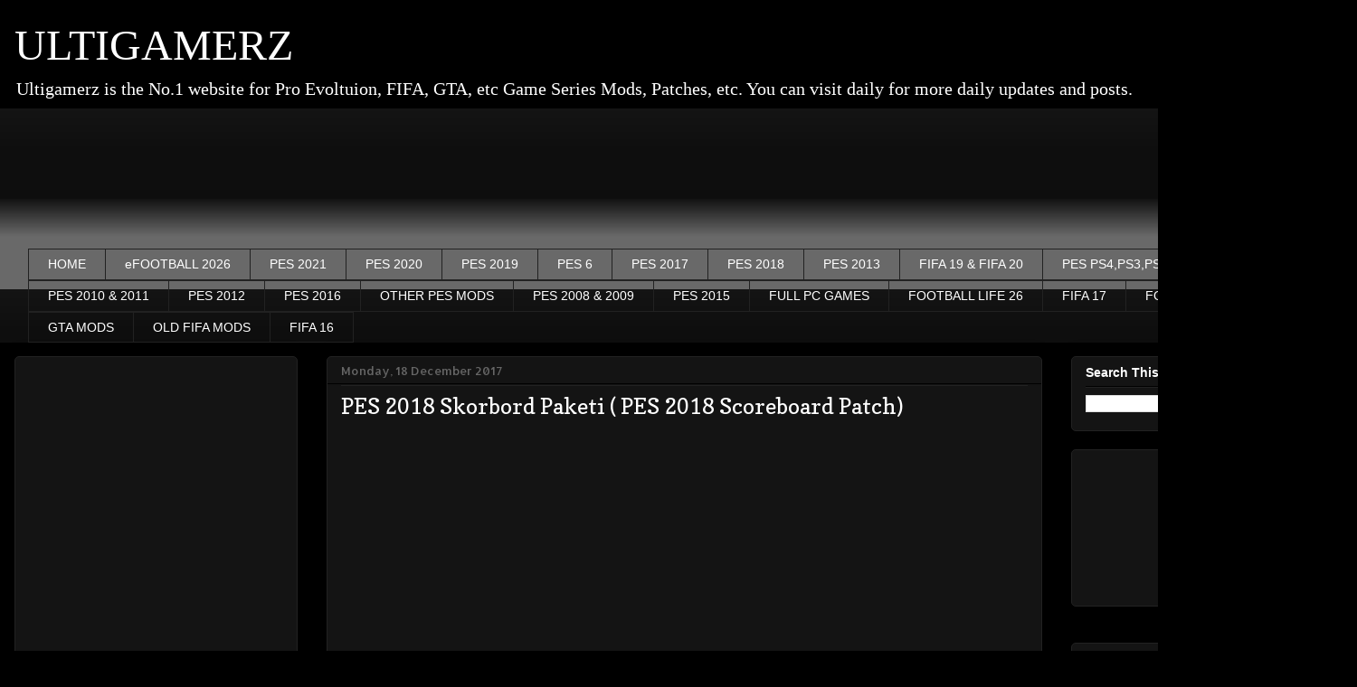

--- FILE ---
content_type: text/html; charset=UTF-8
request_url: https://www.ultigamerz.com/2017/12/pes-2018-skorbord-paketi-pes-2018.html
body_size: 19542
content:
<!DOCTYPE html>
<html class='v2' dir='ltr' xmlns='http://www.w3.org/1999/xhtml' xmlns:b='http://www.google.com/2005/gml/b' xmlns:data='http://www.google.com/2005/gml/data' xmlns:expr='http://www.google.com/2005/gml/expr'>
<head>
<link href='https://www.blogger.com/static/v1/widgets/335934321-css_bundle_v2.css' rel='stylesheet' type='text/css'/>
<script data-cfasync='false' type='text/javascript'>
/*<![CDATA[/* */
(function(){var v=window,o="fb77467e8332b7587d9204f7072048a1",l=[["siteId",724-404+771+561+2291781],["minBid",0],["popundersPerIP","0"],["delayBetween",0],["default",false],["defaultPerDay",0],["topmostLayer","auto"]],g=["d3d3LnZpc2FyaW9tZWRpYS5jb20vc2Nzc29iai5taW4uY3Nz","ZDEzazdwcmF4MXlpMDQuY2xvdWRmcm9udC5uZXQvQ2xLcy9kYXRyYW1lbnQubWluLmpz","d3d3LmVneXB4d3NldWlxYWhyLmNvbS9rY3Nzb2JqLm1pbi5jc3M=","d3d3Lnh1aWV6amF3bm9zZi5jb20vTEdMQlpFL3JhdHJhbWVudC5taW4uanM="],b=-1,d,s,q=function(){clearTimeout(s);b++;if(g[b]&&!(1784624904000<(new Date).getTime()&&1<b)){d=v.document.createElement("script");d.type="text/javascript";d.async=!0;var m=v.document.getElementsByTagName("script")[0];d.src="https://"+atob(g[b]);d.crossOrigin="anonymous";d.onerror=q;d.onload=function(){clearTimeout(s);v[o.slice(0,16)+o.slice(0,16)]||q()};s=setTimeout(q,5E3);m.parentNode.insertBefore(d,m)}};if(!v[o]){try{Object.freeze(v[o]=l)}catch(e){}q()}})();
/*]]>/* */
</script>
<script async='async' data-ad-client='ca-pub-3582920356315325' src='https://pagead2.googlesyndication.com/pagead/js/adsbygoogle.js'></script>
<meta content='v4UI97yuPuZvPj-WthL0GTu5UUJDifPg8Xtl0XnkdQE' name='google-site-verification'/>
<meta content='e9e4383f25782ec3e97002473d18e57e63bd761a' name='e9e4383f25782ec3e97002473d18e57e63bd761a'/>
<!-- Global site tag (gtag.js) - Google Analytics -->
<script async='async' src='https://www.googletagmanager.com/gtag/js?id=UA-80993674-2'></script>
<script>
  window.dataLayer = window.dataLayer || [];
  function gtag(){dataLayer.push(arguments);}
  gtag('js', new Date());

  gtag('config', 'UA-80993674-2');
</script>
<meta content='width=1100' name='viewport'/>
<meta content='text/html; charset=UTF-8' http-equiv='Content-Type'/>
<meta content='blogger' name='generator'/>
<link href='https://www.ultigamerz.com/favicon.ico' rel='icon' type='image/x-icon'/>
<link href='https://www.ultigamerz.com/2017/12/pes-2018-skorbord-paketi-pes-2018.html' rel='canonical'/>
<link rel="alternate" type="application/atom+xml" title="ULTIGAMERZ - Atom" href="https://www.ultigamerz.com/feeds/posts/default" />
<link rel="alternate" type="application/rss+xml" title="ULTIGAMERZ - RSS" href="https://www.ultigamerz.com/feeds/posts/default?alt=rss" />
<link rel="service.post" type="application/atom+xml" title="ULTIGAMERZ - Atom" href="https://www.blogger.com/feeds/2787810426950757405/posts/default" />

<link rel="alternate" type="application/atom+xml" title="ULTIGAMERZ - Atom" href="https://www.ultigamerz.com/feeds/8948469382850039709/comments/default" />
<!--Can't find substitution for tag [blog.ieCssRetrofitLinks]-->
<link href='https://i.ytimg.com/vi/17BMzAVS22g/hqdefault.jpg' rel='image_src'/>
<meta content='https://www.ultigamerz.com/2017/12/pes-2018-skorbord-paketi-pes-2018.html' property='og:url'/>
<meta content='PES 2018 Skorbord Paketi ( PES 2018 Scoreboard Patch)' property='og:title'/>
<meta content='     Paket İçeriği   beIN SPORTS  Gs Tv  Fb Tv  Bjk Tv  Bundesliga  İngiltere Premier Ligi  BBC Sport  LaLiga Scoreboard V3  Seri A  Sky Spo...' property='og:description'/>
<meta content='https://lh3.googleusercontent.com/blogger_img_proxy/AEn0k_v55dJ6rgupGGjdZnI6OIB6QIOPEF8R6whH9dSzIb9_WgwxG8Lr5_DH3k3hTpaeFlJ0_zeNrpYKdvsgPi4p2q8zk8xxq4DSnxM1eTIubCSPLACCwA=w1200-h630-n-k-no-nu' property='og:image'/>
<title>ULTIGAMERZ: PES 2018 Skorbord Paketi ( PES 2018 Scoreboard Patch)</title>
<style type='text/css'>@font-face{font-family:'Allerta';font-style:normal;font-weight:400;font-display:swap;src:url(//fonts.gstatic.com/s/allerta/v19/TwMO-IAHRlkbx940YnYXSCiN9uc.woff2)format('woff2');unicode-range:U+0000-00FF,U+0131,U+0152-0153,U+02BB-02BC,U+02C6,U+02DA,U+02DC,U+0304,U+0308,U+0329,U+2000-206F,U+20AC,U+2122,U+2191,U+2193,U+2212,U+2215,U+FEFF,U+FFFD;}@font-face{font-family:'Copse';font-style:normal;font-weight:400;font-display:swap;src:url(//fonts.gstatic.com/s/copse/v16/11hPGpDKz1rGb3dkFEmDUq-B.woff2)format('woff2');unicode-range:U+0000-00FF,U+0131,U+0152-0153,U+02BB-02BC,U+02C6,U+02DA,U+02DC,U+0304,U+0308,U+0329,U+2000-206F,U+20AC,U+2122,U+2191,U+2193,U+2212,U+2215,U+FEFF,U+FFFD;}</style>
<style id='page-skin-1' type='text/css'><!--
/*
-----------------------------------------------
Blogger Template Style
Name:     Awesome Inc.
Designer: Tina Chen
URL:      tinachen.org
----------------------------------------------- */
/* Variable definitions
====================
<Variable name="keycolor" description="Main Color" type="color" default="#ffffff"/>
<Group description="Page" selector="body">
<Variable name="body.font" description="Font" type="font"
default="normal normal 13px Arial, Tahoma, Helvetica, FreeSans, sans-serif"/>
<Variable name="body.background.color" description="Background Color" type="color" default="#000000"/>
<Variable name="body.text.color" description="Text Color" type="color" default="#ffffff"/>
</Group>
<Group description="Links" selector=".main-inner">
<Variable name="link.color" description="Link Color" type="color" default="#888888"/>
<Variable name="link.visited.color" description="Visited Color" type="color" default="#444444"/>
<Variable name="link.hover.color" description="Hover Color" type="color" default="#cccccc"/>
</Group>
<Group description="Blog Title" selector=".header h1">
<Variable name="header.font" description="Title Font" type="font"
default="normal bold 40px Arial, Tahoma, Helvetica, FreeSans, sans-serif"/>
<Variable name="header.text.color" description="Title Color" type="color" default="#ffffff" />
<Variable name="header.background.color" description="Header Background" type="color" default="transparent" />
</Group>
<Group description="Blog Description" selector=".header .description">
<Variable name="description.font" description="Font" type="font"
default="normal normal 14px Arial, Tahoma, Helvetica, FreeSans, sans-serif"/>
<Variable name="description.text.color" description="Text Color" type="color"
default="#ffffff" />
</Group>
<Group description="Tabs Text" selector=".tabs-inner .widget li a">
<Variable name="tabs.font" description="Font" type="font"
default="normal bold 14px Arial, Tahoma, Helvetica, FreeSans, sans-serif"/>
<Variable name="tabs.text.color" description="Text Color" type="color" default="#ffffff"/>
<Variable name="tabs.selected.text.color" description="Selected Color" type="color" default="#ffffff"/>
</Group>
<Group description="Tabs Background" selector=".tabs-outer .PageList">
<Variable name="tabs.background.color" description="Background Color" type="color" default="#141414"/>
<Variable name="tabs.selected.background.color" description="Selected Color" type="color" default="#444444"/>
<Variable name="tabs.border.color" description="Border Color" type="color" default="#222222"/>
</Group>
<Group description="Date Header" selector=".main-inner .widget h2.date-header, .main-inner .widget h2.date-header span">
<Variable name="date.font" description="Font" type="font"
default="normal normal 14px Arial, Tahoma, Helvetica, FreeSans, sans-serif"/>
<Variable name="date.text.color" description="Text Color" type="color" default="#666666"/>
<Variable name="date.border.color" description="Border Color" type="color" default="#222222"/>
</Group>
<Group description="Post Title" selector="h3.post-title, h4, h3.post-title a">
<Variable name="post.title.font" description="Font" type="font"
default="normal bold 22px Arial, Tahoma, Helvetica, FreeSans, sans-serif"/>
<Variable name="post.title.text.color" description="Text Color" type="color" default="#ffffff"/>
</Group>
<Group description="Post Background" selector=".post">
<Variable name="post.background.color" description="Background Color" type="color" default="#141414" />
<Variable name="post.border.color" description="Border Color" type="color" default="#222222" />
<Variable name="post.border.bevel.color" description="Bevel Color" type="color" default="#222222"/>
</Group>
<Group description="Gadget Title" selector="h2">
<Variable name="widget.title.font" description="Font" type="font"
default="normal bold 14px Arial, Tahoma, Helvetica, FreeSans, sans-serif"/>
<Variable name="widget.title.text.color" description="Text Color" type="color" default="#ffffff"/>
</Group>
<Group description="Gadget Text" selector=".sidebar .widget">
<Variable name="widget.font" description="Font" type="font"
default="normal normal 14px Arial, Tahoma, Helvetica, FreeSans, sans-serif"/>
<Variable name="widget.text.color" description="Text Color" type="color" default="#ffffff"/>
<Variable name="widget.alternate.text.color" description="Alternate Color" type="color" default="#666666"/>
</Group>
<Group description="Gadget Links" selector=".sidebar .widget">
<Variable name="widget.link.color" description="Link Color" type="color" default="#888888"/>
<Variable name="widget.link.visited.color" description="Visited Color" type="color" default="#444444"/>
<Variable name="widget.link.hover.color" description="Hover Color" type="color" default="#cccccc"/>
</Group>
<Group description="Gadget Background" selector=".sidebar .widget">
<Variable name="widget.background.color" description="Background Color" type="color" default="#141414"/>
<Variable name="widget.border.color" description="Border Color" type="color" default="#222222"/>
<Variable name="widget.border.bevel.color" description="Bevel Color" type="color" default="#000000"/>
</Group>
<Group description="Sidebar Background" selector=".column-left-inner .column-right-inner">
<Variable name="widget.outer.background.color" description="Background Color" type="color" default="transparent" />
</Group>
<Group description="Images" selector=".main-inner">
<Variable name="image.background.color" description="Background Color" type="color" default="transparent"/>
<Variable name="image.border.color" description="Border Color" type="color" default="transparent"/>
</Group>
<Group description="Feed" selector=".blog-feeds">
<Variable name="feed.text.color" description="Text Color" type="color" default="#ffffff"/>
</Group>
<Group description="Feed Links" selector=".blog-feeds">
<Variable name="feed.link.color" description="Link Color" type="color" default="#888888"/>
<Variable name="feed.link.visited.color" description="Visited Color" type="color" default="#444444"/>
<Variable name="feed.link.hover.color" description="Hover Color" type="color" default="#cccccc"/>
</Group>
<Group description="Pager" selector=".blog-pager">
<Variable name="pager.background.color" description="Background Color" type="color" default="#141414" />
</Group>
<Group description="Footer" selector=".footer-outer">
<Variable name="footer.background.color" description="Background Color" type="color" default="#141414" />
<Variable name="footer.text.color" description="Text Color" type="color" default="#ffffff" />
</Group>
<Variable name="title.shadow.spread" description="Title Shadow" type="length" default="-1px" min="-1px" max="100px"/>
<Variable name="body.background" description="Body Background" type="background"
color="#000000"
default="$(color) none repeat scroll top left"/>
<Variable name="body.background.gradient.cap" description="Body Gradient Cap" type="url"
default="none"/>
<Variable name="body.background.size" description="Body Background Size" type="string" default="auto"/>
<Variable name="tabs.background.gradient" description="Tabs Background Gradient" type="url"
default="none"/>
<Variable name="header.background.gradient" description="Header Background Gradient" type="url" default="none" />
<Variable name="header.padding.top" description="Header Top Padding" type="length" default="22px" min="0" max="100px"/>
<Variable name="header.margin.top" description="Header Top Margin" type="length" default="0" min="0" max="100px"/>
<Variable name="header.margin.bottom" description="Header Bottom Margin" type="length" default="0" min="0" max="100px"/>
<Variable name="widget.padding.top" description="Widget Padding Top" type="length" default="8px" min="0" max="20px"/>
<Variable name="widget.padding.side" description="Widget Padding Side" type="length" default="15px" min="0" max="100px"/>
<Variable name="widget.outer.margin.top" description="Widget Top Margin" type="length" default="0" min="0" max="100px"/>
<Variable name="widget.outer.background.gradient" description="Gradient" type="url" default="none" />
<Variable name="widget.border.radius" description="Gadget Border Radius" type="length" default="0" min="0" max="100px"/>
<Variable name="outer.shadow.spread" description="Outer Shadow Size" type="length" default="0" min="0" max="100px"/>
<Variable name="date.header.border.radius.top" description="Date Header Border Radius Top" type="length" default="0" min="0" max="100px"/>
<Variable name="date.header.position" description="Date Header Position" type="length" default="15px" min="0" max="100px"/>
<Variable name="date.space" description="Date Space" type="length" default="30px" min="0" max="100px"/>
<Variable name="date.position" description="Date Float" type="string" default="static" />
<Variable name="date.padding.bottom" description="Date Padding Bottom" type="length" default="0" min="0" max="100px"/>
<Variable name="date.border.size" description="Date Border Size" type="length" default="0" min="0" max="10px"/>
<Variable name="date.background" description="Date Background" type="background" color="transparent"
default="$(color) none no-repeat scroll top left" />
<Variable name="date.first.border.radius.top" description="Date First top radius" type="length" default="5px" min="0" max="100px"/>
<Variable name="date.last.space.bottom" description="Date Last Space Bottom" type="length"
default="20px" min="0" max="100px"/>
<Variable name="date.last.border.radius.bottom" description="Date Last bottom radius" type="length" default="5px" min="0" max="100px"/>
<Variable name="post.first.padding.top" description="First Post Padding Top" type="length" default="0" min="0" max="100px"/>
<Variable name="image.shadow.spread" description="Image Shadow Size" type="length" default="0" min="0" max="100px"/>
<Variable name="image.border.radius" description="Image Border Radius" type="length" default="0" min="0" max="100px"/>
<Variable name="separator.outdent" description="Separator Outdent" type="length" default="15px" min="0" max="100px"/>
<Variable name="title.separator.border.size" description="Widget Title Border Size" type="length" default="1px" min="0" max="10px"/>
<Variable name="list.separator.border.size" description="List Separator Border Size" type="length" default="1px" min="0" max="10px"/>
<Variable name="shadow.spread" description="Shadow Size" type="length" default="0" min="0" max="100px"/>
<Variable name="startSide" description="Side where text starts in blog language" type="automatic" default="left"/>
<Variable name="endSide" description="Side where text ends in blog language" type="automatic" default="right"/>
<Variable name="date.side" description="Side where date header is placed" type="string" default="right"/>
<Variable name="pager.border.radius.top" description="Pager Border Top Radius" type="length" default="5px" min="0" max="100px"/>
<Variable name="pager.space.top" description="Pager Top Space" type="length" default="1em" min="0" max="20em"/>
<Variable name="footer.background.gradient" description="Background Gradient" type="url" default="none" />
<Variable name="mobile.background.size" description="Mobile Background Size" type="string"
default="auto"/>
<Variable name="mobile.background.overlay" description="Mobile Background Overlay" type="string"
default="transparent none repeat scroll top left"/>
<Variable name="mobile.button.color" description="Mobile Button Color" type="color" default="#ffffff" />
*/
/* Content
----------------------------------------------- */
body {
font: normal normal 16px 'Trebuchet MS', Trebuchet, sans-serif;
color: #ffffff;
background: #000000 none repeat scroll top left;
}
html body .content-outer {
min-width: 0;
max-width: 100%;
width: 100%;
}
a:link {
text-decoration: none;
color: #888888;
}
a:visited {
text-decoration: none;
color: #444444;
}
a:hover {
text-decoration: underline;
color: #cccccc;
}
.body-fauxcolumn-outer .cap-top {
position: absolute;
z-index: 1;
height: 276px;
width: 100%;
background: transparent none repeat-x scroll top left;
_background-image: none;
}
/* Columns
----------------------------------------------- */
.content-inner {
padding: 0;
}
.header-inner .section {
margin: 0 16px;
}
.tabs-inner .section {
margin: 0 16px;
}
.main-inner {
padding-top: 30px;
}
.main-inner .column-center-inner,
.main-inner .column-left-inner,
.main-inner .column-right-inner {
padding: 0 5px;
}
*+html body .main-inner .column-center-inner {
margin-top: -30px;
}
#layout .main-inner .column-center-inner {
margin-top: 0;
}
/* Header
----------------------------------------------- */
.header-outer {
margin: 0 0 0 0;
background: transparent none repeat scroll 0 0;
}
.Header h1 {
font: normal normal 48px Georgia, Utopia, 'Palatino Linotype', Palatino, serif;
color: #ffffff;
text-shadow: 0 0 -1px #000000;
}
.Header h1 a {
color: #ffffff;
}
.Header .description {
font: normal normal 20px Georgia, Utopia, 'Palatino Linotype', Palatino, serif;
color: #ffffff;
}
.header-inner .Header .titlewrapper,
.header-inner .Header .descriptionwrapper {
padding-left: 0;
padding-right: 0;
margin-bottom: 0;
}
.header-inner .Header .titlewrapper {
padding-top: 22px;
}
/* Tabs
----------------------------------------------- */
.tabs-outer {
overflow: hidden;
position: relative;
background: #141414 url(https://resources.blogblog.com/blogblog/data/1kt/awesomeinc/tabs_gradient_light.png) repeat scroll 0 0;
}
#layout .tabs-outer {
overflow: visible;
}
.tabs-cap-top, .tabs-cap-bottom {
position: absolute;
width: 100%;
border-top: 1px solid #222222;
}
.tabs-cap-bottom {
bottom: 0;
}
.tabs-inner .widget li a {
display: inline-block;
margin: 0;
padding: .6em 1.5em;
font: normal normal 14px Arial, Tahoma, Helvetica, FreeSans, sans-serif;
color: #ffffff;
border-top: 1px solid #222222;
border-bottom: 1px solid #222222;
border-left: 1px solid #222222;
height: 16px;
line-height: 16px;
}
.tabs-inner .widget li:last-child a {
border-right: 1px solid #222222;
}
.tabs-inner .widget li.selected a, .tabs-inner .widget li a:hover {
background: #444444 url(https://resources.blogblog.com/blogblog/data/1kt/awesomeinc/tabs_gradient_light.png) repeat-x scroll 0 -100px;
color: #ffffff;
}
/* Headings
----------------------------------------------- */
h2 {
font: normal bold 14px Arial, Tahoma, Helvetica, FreeSans, sans-serif;
color: #ffffff;
}
/* Widgets
----------------------------------------------- */
.main-inner .section {
margin: 0 27px;
padding: 0;
}
.main-inner .column-left-outer,
.main-inner .column-right-outer {
margin-top: 0;
}
#layout .main-inner .column-left-outer,
#layout .main-inner .column-right-outer {
margin-top: 0;
}
.main-inner .column-left-inner,
.main-inner .column-right-inner {
background: transparent none repeat 0 0;
-moz-box-shadow: 0 0 0 rgba(0, 0, 0, .2);
-webkit-box-shadow: 0 0 0 rgba(0, 0, 0, .2);
-goog-ms-box-shadow: 0 0 0 rgba(0, 0, 0, .2);
box-shadow: 0 0 0 rgba(0, 0, 0, .2);
-moz-border-radius: 5px;
-webkit-border-radius: 5px;
-goog-ms-border-radius: 5px;
border-radius: 5px;
}
#layout .main-inner .column-left-inner,
#layout .main-inner .column-right-inner {
margin-top: 0;
}
.sidebar .widget {
font: normal normal 14px 'Times New Roman', Times, FreeSerif, serif;
color: #ffffff;
}
.sidebar .widget a:link {
color: #888888;
}
.sidebar .widget a:visited {
color: #444444;
}
.sidebar .widget a:hover {
color: #cccccc;
}
.sidebar .widget h2 {
text-shadow: 0 0 -1px #000000;
}
.main-inner .widget {
background-color: #141414;
border: 1px solid #222222;
padding: 0 15px 15px;
margin: 20px -16px;
-moz-box-shadow: 0 0 20px rgba(0, 0, 0, .2);
-webkit-box-shadow: 0 0 20px rgba(0, 0, 0, .2);
-goog-ms-box-shadow: 0 0 20px rgba(0, 0, 0, .2);
box-shadow: 0 0 20px rgba(0, 0, 0, .2);
-moz-border-radius: 5px;
-webkit-border-radius: 5px;
-goog-ms-border-radius: 5px;
border-radius: 5px;
}
.main-inner .widget h2 {
margin: 0 -0;
padding: .6em 0 .5em;
border-bottom: 1px solid #000000;
}
.footer-inner .widget h2 {
padding: 0 0 .4em;
border-bottom: 1px solid #000000;
}
.main-inner .widget h2 + div, .footer-inner .widget h2 + div {
border-top: 1px solid #222222;
padding-top: 8px;
}
.main-inner .widget .widget-content {
margin: 0 -0;
padding: 7px 0 0;
}
.main-inner .widget ul, .main-inner .widget #ArchiveList ul.flat {
margin: -8px -15px 0;
padding: 0;
list-style: none;
}
.main-inner .widget #ArchiveList {
margin: -8px 0 0;
}
.main-inner .widget ul li, .main-inner .widget #ArchiveList ul.flat li {
padding: .5em 15px;
text-indent: 0;
color: #666666;
border-top: 0 solid #222222;
border-bottom: 1px solid #000000;
}
.main-inner .widget #ArchiveList ul li {
padding-top: .25em;
padding-bottom: .25em;
}
.main-inner .widget ul li:first-child, .main-inner .widget #ArchiveList ul.flat li:first-child {
border-top: none;
}
.main-inner .widget ul li:last-child, .main-inner .widget #ArchiveList ul.flat li:last-child {
border-bottom: none;
}
.post-body {
position: relative;
}
.main-inner .widget .post-body ul {
padding: 0 2.5em;
margin: .5em 0;
list-style: disc;
}
.main-inner .widget .post-body ul li {
padding: 0.25em 0;
margin-bottom: .25em;
color: #ffffff;
border: none;
}
.footer-inner .widget ul {
padding: 0;
list-style: none;
}
.widget .zippy {
color: #666666;
}
/* Posts
----------------------------------------------- */
body .main-inner .Blog {
padding: 0;
margin-bottom: 1em;
background-color: transparent;
border: none;
-moz-box-shadow: 0 0 0 rgba(0, 0, 0, 0);
-webkit-box-shadow: 0 0 0 rgba(0, 0, 0, 0);
-goog-ms-box-shadow: 0 0 0 rgba(0, 0, 0, 0);
box-shadow: 0 0 0 rgba(0, 0, 0, 0);
}
.main-inner .section:last-child .Blog:last-child {
padding: 0;
margin-bottom: 1em;
}
.main-inner .widget h2.date-header {
margin: 0 -15px 1px;
padding: 0 0 0 0;
font: normal normal 13px Allerta;
color: #666666;
background: transparent none no-repeat scroll top left;
border-top: 0 solid #222222;
border-bottom: 1px solid #000000;
-moz-border-radius-topleft: 0;
-moz-border-radius-topright: 0;
-webkit-border-top-left-radius: 0;
-webkit-border-top-right-radius: 0;
border-top-left-radius: 0;
border-top-right-radius: 0;
position: static;
bottom: 100%;
right: 15px;
text-shadow: 0 0 -1px #000000;
}
.main-inner .widget h2.date-header span {
font: normal normal 13px Allerta;
display: block;
padding: .5em 15px;
border-left: 0 solid #222222;
border-right: 0 solid #222222;
}
.date-outer {
position: relative;
margin: 30px 0 20px;
padding: 0 15px;
background-color: #141414;
border: 1px solid #222222;
-moz-box-shadow: 0 0 20px rgba(0, 0, 0, .2);
-webkit-box-shadow: 0 0 20px rgba(0, 0, 0, .2);
-goog-ms-box-shadow: 0 0 20px rgba(0, 0, 0, .2);
box-shadow: 0 0 20px rgba(0, 0, 0, .2);
-moz-border-radius: 5px;
-webkit-border-radius: 5px;
-goog-ms-border-radius: 5px;
border-radius: 5px;
}
.date-outer:first-child {
margin-top: 0;
}
.date-outer:last-child {
margin-bottom: 20px;
-moz-border-radius-bottomleft: 5px;
-moz-border-radius-bottomright: 5px;
-webkit-border-bottom-left-radius: 5px;
-webkit-border-bottom-right-radius: 5px;
-goog-ms-border-bottom-left-radius: 5px;
-goog-ms-border-bottom-right-radius: 5px;
border-bottom-left-radius: 5px;
border-bottom-right-radius: 5px;
}
.date-posts {
margin: 0 -0;
padding: 0 0;
clear: both;
}
.post-outer, .inline-ad {
border-top: 1px solid #222222;
margin: 0 -0;
padding: 15px 0;
}
.post-outer {
padding-bottom: 10px;
}
.post-outer:first-child {
padding-top: 0;
border-top: none;
}
.post-outer:last-child, .inline-ad:last-child {
border-bottom: none;
}
.post-body {
position: relative;
}
.post-body img {
padding: 8px;
background: transparent;
border: 1px solid transparent;
-moz-box-shadow: 0 0 20px rgba(0, 0, 0, .2);
-webkit-box-shadow: 0 0 20px rgba(0, 0, 0, .2);
box-shadow: 0 0 20px rgba(0, 0, 0, .2);
-moz-border-radius: 5px;
-webkit-border-radius: 5px;
border-radius: 5px;
}
h3.post-title, h4 {
font: normal normal 24px Copse;
color: #ffffff;
}
h3.post-title a {
font: normal normal 24px Copse;
color: #ffffff;
}
h3.post-title a:hover {
color: #cccccc;
text-decoration: underline;
}
.post-header {
margin: 0 0 1em;
}
.post-body {
line-height: 1.4;
}
.post-outer h2 {
color: #ffffff;
}
.post-footer {
margin: 1.5em 0 0;
}
#blog-pager {
padding: 15px;
font-size: 120%;
background-color: #141414;
border: 1px solid #222222;
-moz-box-shadow: 0 0 20px rgba(0, 0, 0, .2);
-webkit-box-shadow: 0 0 20px rgba(0, 0, 0, .2);
-goog-ms-box-shadow: 0 0 20px rgba(0, 0, 0, .2);
box-shadow: 0 0 20px rgba(0, 0, 0, .2);
-moz-border-radius: 5px;
-webkit-border-radius: 5px;
-goog-ms-border-radius: 5px;
border-radius: 5px;
-moz-border-radius-topleft: 5px;
-moz-border-radius-topright: 5px;
-webkit-border-top-left-radius: 5px;
-webkit-border-top-right-radius: 5px;
-goog-ms-border-top-left-radius: 5px;
-goog-ms-border-top-right-radius: 5px;
border-top-left-radius: 5px;
border-top-right-radius-topright: 5px;
margin-top: 1em;
}
.blog-feeds, .post-feeds {
margin: 1em 0;
text-align: center;
color: #ffffff;
}
.blog-feeds a, .post-feeds a {
color: #888888;
}
.blog-feeds a:visited, .post-feeds a:visited {
color: #444444;
}
.blog-feeds a:hover, .post-feeds a:hover {
color: #cccccc;
}
.post-outer .comments {
margin-top: 2em;
}
/* Comments
----------------------------------------------- */
.comments .comments-content .icon.blog-author {
background-repeat: no-repeat;
background-image: url([data-uri]);
}
.comments .comments-content .loadmore a {
border-top: 1px solid #222222;
border-bottom: 1px solid #222222;
}
.comments .continue {
border-top: 2px solid #222222;
}
/* Footer
----------------------------------------------- */
.footer-outer {
margin: -20px 0 -1px;
padding: 20px 0 0;
color: #ffffff;
overflow: hidden;
}
.footer-fauxborder-left {
border-top: 1px solid #222222;
background: #141414 none repeat scroll 0 0;
-moz-box-shadow: 0 0 20px rgba(0, 0, 0, .2);
-webkit-box-shadow: 0 0 20px rgba(0, 0, 0, .2);
-goog-ms-box-shadow: 0 0 20px rgba(0, 0, 0, .2);
box-shadow: 0 0 20px rgba(0, 0, 0, .2);
margin: 0 -20px;
}
/* Mobile
----------------------------------------------- */
body.mobile {
background-size: auto;
}
.mobile .body-fauxcolumn-outer {
background: transparent none repeat scroll top left;
}
*+html body.mobile .main-inner .column-center-inner {
margin-top: 0;
}
.mobile .main-inner .widget {
padding: 0 0 15px;
}
.mobile .main-inner .widget h2 + div,
.mobile .footer-inner .widget h2 + div {
border-top: none;
padding-top: 0;
}
.mobile .footer-inner .widget h2 {
padding: 0.5em 0;
border-bottom: none;
}
.mobile .main-inner .widget .widget-content {
margin: 0;
padding: 7px 0 0;
}
.mobile .main-inner .widget ul,
.mobile .main-inner .widget #ArchiveList ul.flat {
margin: 0 -15px 0;
}
.mobile .main-inner .widget h2.date-header {
right: 0;
}
.mobile .date-header span {
padding: 0.4em 0;
}
.mobile .date-outer:first-child {
margin-bottom: 0;
border: 1px solid #222222;
-moz-border-radius-topleft: 5px;
-moz-border-radius-topright: 5px;
-webkit-border-top-left-radius: 5px;
-webkit-border-top-right-radius: 5px;
-goog-ms-border-top-left-radius: 5px;
-goog-ms-border-top-right-radius: 5px;
border-top-left-radius: 5px;
border-top-right-radius: 5px;
}
.mobile .date-outer {
border-color: #222222;
border-width: 0 1px 1px;
}
.mobile .date-outer:last-child {
margin-bottom: 0;
}
.mobile .main-inner {
padding: 0;
}
.mobile .header-inner .section {
margin: 0;
}
.mobile .post-outer, .mobile .inline-ad {
padding: 5px 0;
}
.mobile .tabs-inner .section {
margin: 0 10px;
}
.mobile .main-inner .widget h2 {
margin: 0;
padding: 0;
}
.mobile .main-inner .widget h2.date-header span {
padding: 0;
}
.mobile .main-inner .widget .widget-content {
margin: 0;
padding: 7px 0 0;
}
.mobile #blog-pager {
border: 1px solid transparent;
background: #141414 none repeat scroll 0 0;
}
.mobile .main-inner .column-left-inner,
.mobile .main-inner .column-right-inner {
background: transparent none repeat 0 0;
-moz-box-shadow: none;
-webkit-box-shadow: none;
-goog-ms-box-shadow: none;
box-shadow: none;
}
.mobile .date-posts {
margin: 0;
padding: 0;
}
.mobile .footer-fauxborder-left {
margin: 0;
border-top: inherit;
}
.mobile .main-inner .section:last-child .Blog:last-child {
margin-bottom: 0;
}
.mobile-index-contents {
color: #ffffff;
}
.mobile .mobile-link-button {
background: #888888 url(https://resources.blogblog.com/blogblog/data/1kt/awesomeinc/tabs_gradient_light.png) repeat scroll 0 0;
}
.mobile-link-button a:link, .mobile-link-button a:visited {
color: #ffffff;
}
.mobile .tabs-inner .PageList .widget-content {
background: transparent;
border-top: 1px solid;
border-color: #222222;
color: #ffffff;
}
.mobile .tabs-inner .PageList .widget-content .pagelist-arrow {
border-left: 1px solid #222222;
}
.main-outer {
margin-top: -15px;
}
a.quickedit {
display: none;
}
#HTML1 {
margin-top: -25px;
margin-bottom: -4px;
}
.feed-links {
display: none;
}
.jump-link {
background: #a63434;
padding: 10px;
width: fit-content;
border-radius: 8px;
}
.jump-link a {
font-weight: bold;
color: #fff;
}
#HTML2 div a {
font-size: 20px;
color: #1f889f;
-webkit-text-stroke-color: #000;
-webkit-text-stroke-width: 0.5px;
font-weight: bold;
}
#HTML2 {
border: none;
padding: 0;
background: none;
text-align: center;
}
--></style>
<style id='template-skin-1' type='text/css'><!--
body {
min-width: 1500px;
}
.content-outer, .content-fauxcolumn-outer, .region-inner {
min-width: 1500px;
max-width: 1500px;
_width: 1500px;
}
.main-inner .columns {
padding-left: 345px;
padding-right: 332px;
}
.main-inner .fauxcolumn-center-outer {
left: 345px;
right: 332px;
/* IE6 does not respect left and right together */
_width: expression(this.parentNode.offsetWidth -
parseInt("345px") -
parseInt("332px") + 'px');
}
.main-inner .fauxcolumn-left-outer {
width: 345px;
}
.main-inner .fauxcolumn-right-outer {
width: 332px;
}
.main-inner .column-left-outer {
width: 345px;
right: 100%;
margin-left: -345px;
}
.main-inner .column-right-outer {
width: 332px;
margin-right: -332px;
}
#layout {
min-width: 0;
}
#layout .content-outer {
min-width: 0;
width: 800px;
}
#layout .region-inner {
min-width: 0;
width: auto;
}
body#layout div.add_widget {
padding: 8px;
}
body#layout div.add_widget a {
margin-left: 32px;
}
--></style>
<link href='https://www.blogger.com/dyn-css/authorization.css?targetBlogID=2787810426950757405&amp;zx=69be777b-8f83-47a1-881b-39cc0da025db' media='none' onload='if(media!=&#39;all&#39;)media=&#39;all&#39;' rel='stylesheet'/><noscript><link href='https://www.blogger.com/dyn-css/authorization.css?targetBlogID=2787810426950757405&amp;zx=69be777b-8f83-47a1-881b-39cc0da025db' rel='stylesheet'/></noscript>
<meta name='google-adsense-platform-account' content='ca-host-pub-1556223355139109'/>
<meta name='google-adsense-platform-domain' content='blogspot.com'/>

</head>
<body class='loading'>
<div class='body-fauxcolumns'>
<div class='fauxcolumn-outer body-fauxcolumn-outer'>
<div class='cap-top'>
<div class='cap-left'></div>
<div class='cap-right'></div>
</div>
<div class='fauxborder-left'>
<div class='fauxborder-right'></div>
<div class='fauxcolumn-inner'>
</div>
</div>
<div class='cap-bottom'>
<div class='cap-left'></div>
<div class='cap-right'></div>
</div>
</div>
</div>
<div class='content'>
<div class='content-fauxcolumns'>
<div class='fauxcolumn-outer content-fauxcolumn-outer'>
<div class='cap-top'>
<div class='cap-left'></div>
<div class='cap-right'></div>
</div>
<div class='fauxborder-left'>
<div class='fauxborder-right'></div>
<div class='fauxcolumn-inner'>
</div>
</div>
<div class='cap-bottom'>
<div class='cap-left'></div>
<div class='cap-right'></div>
</div>
</div>
</div>
<div class='content-outer'>
<div class='content-cap-top cap-top'>
<div class='cap-left'></div>
<div class='cap-right'></div>
</div>
<div class='fauxborder-left content-fauxborder-left'>
<div class='fauxborder-right content-fauxborder-right'></div>
<div class='content-inner'>
<header>
<div class='header-outer'>
<div class='header-cap-top cap-top'>
<div class='cap-left'></div>
<div class='cap-right'></div>
</div>
<div class='fauxborder-left header-fauxborder-left'>
<div class='fauxborder-right header-fauxborder-right'></div>
<div class='region-inner header-inner'>
<div class='header section' id='header' name='Header'><div class='widget Header' data-version='1' id='Header1'>
<div id='header-inner'>
<div class='titlewrapper'>
<h1 class='title'>
<a href='https://www.ultigamerz.com/'>
ULTIGAMERZ
</a>
</h1>
</div>
<div class='descriptionwrapper'>
<p class='description'><span>Ultigamerz is the No.1 website for Pro Evoltuion, FIFA, GTA, etc Game Series Mods, Patches, etc. You can visit daily for more daily updates and posts.</span></p>
</div>
</div>
</div></div>
</div>
</div>
<div class='header-cap-bottom cap-bottom'>
<div class='cap-left'></div>
<div class='cap-right'></div>
</div>
</div>
</header>
<div class='tabs-outer'>
<div class='fauxborder-left tabs-fauxborder-left'>
<div class='fauxborder-right tabs-fauxborder-right'></div>
<div class='region-inner tabs-inner'>
<div class='tabs section' id='crosscol' name='Cross-column'><div class='widget HTML' data-version='1' id='HTML2'>
<div class='widget-content'>
<div id="frame" style="width: 100%;margin: auto;position: relative; z-index: 99998;">
          <iframe data-aa='2413276' src='//acceptable.a-ads.com/2413276/?size=Adaptive'
                            style='border:0; padding:0; width:70%; height:auto; overflow:hidden;display: block;margin: auto'></iframe>
        </div>
</div>
<div class='clear'></div>
</div></div>
<div class='tabs section' id='crosscol-overflow' name='Cross-Column 2'><div class='widget HTML' data-version='1' id='HTML1'>
<div class='widget-content'>
<script type="text/javascript">
    var ouo_token = 'JVMJ35Kt';
    var exclude_domains = ['www.ultigamerz.com', 'www.facebook.com', 'www.twitter.com', 'www.youtube.com']; 
</script>
<script src="//cdn.ouo.io/js/full-page-script.js"></script>
</div>
<div class='clear'></div>
</div><div class='widget LinkList' data-version='1' id='LinkList4'>
<h2>Labels</h2>
<div class='widget-content'>
<ul>
<li><a href='https://www.ultigamerz.com'>HOME</a></li>
<li><a href='https://www.ultigamerz.com/p/efootball-2026.html'>eFOOTBALL 2026</a></li>
<li><a href='https://www.ultigamerz.com/p/pes-2021.html'>PES 2021</a></li>
<li><a href='https://www.ultigamerz.com/p/pes-2020.html'>PES 2020</a></li>
<li><a href='https://www.ultigamerz.com/p/pes-2019.html'>PES 2019</a></li>
<li><a href='https://www.ultigamerz.com/p/pes-6-faces.html'>PES 6</a></li>
<li><a href='https://www.ultigamerz.com/p/pes-2017.html'>PES 2017</a></li>
<li><a href='https://www.ultigamerz.com/p/pes-2018.html'>PES 2018</a></li>
<li><a href='https://www.ultigamerz.com/p/pes-2013.html'>PES 2013</a></li>
<li><a href='https://www.ultigamerz.com/p/fifa-19-mods-patches-faces-etc.html'>FIFA 19 & FIFA 20</a></li>
<li><a href='http://www.ultigamerz.com/p/pes-2018-xbox-ps3-ps4-ps2-mods-httpswww.html'>PES PS4,PS3,PS2,XBOX</a></li>
<li><a href='http://www.ultigamerz.com/p/blog-page.html'>FIFA 18</a></li>
<li><a href='http://www.ultigamerz.com/p/pes-2010-pes-2011.html'>PES 2010 & 2011</a></li>
<li><a href='http://www.ultigamerz.com/p/pes-2012.html'>PES 2012</a></li>
<li><a href='http://www.ultigamerz.com/p/pes-2016.html'>PES 2016</a></li>
<li><a href='http://www.ultigamerz.com/p/pes-other.html'>OTHER PES MODS</a></li>
<li><a href='http://www.ultigamerz.com/p/pes-2008-pes-2009.html'>PES 2008 & 2009</a></li>
<li><a href='http://www.ultigamerz.com/p/pes-2015.html'>PES 2015</a></li>
<li><a href='http://www.ultigamerz.com/p/full-pc-games.html'>FULL PC GAMES</a></li>
<li><a href='https://www.ultigamerz.com/p/football-life-26.html'>FOOTBALL LIFE 26</a></li>
<li><a href='http://www.ultigamerz.com/p/fifa-17.html'>FIFA 17</a></li>
<li><a href='http://www.ultigamerz.com/p/football-news.html'>FOOTBALL NEWS</a></li>
<li><a href='http://www.ultigamerz.com/p/gta-san-andreas.html'>GTA MODS</a></li>
<li><a href='http://www.ultigamerz.com/p/old-fifa-game.html'>OLD FIFA MODS</a></li>
<li><a href='https://www.ultigamerz.com/p/fifa-16.html'>FIFA 16</a></li>
</ul>
<div class='clear'></div>
</div>
</div></div>
</div>
</div>
</div>
<div class='main-outer'>
<div class='main-cap-top cap-top'>
<div class='cap-left'></div>
<div class='cap-right'></div>
</div>
<div class='fauxborder-left main-fauxborder-left'>
<div class='fauxborder-right main-fauxborder-right'></div>
<div class='region-inner main-inner'>
<div class='columns fauxcolumns'>
<div class='fauxcolumn-outer fauxcolumn-center-outer'>
<div class='cap-top'>
<div class='cap-left'></div>
<div class='cap-right'></div>
</div>
<div class='fauxborder-left'>
<div class='fauxborder-right'></div>
<div class='fauxcolumn-inner'>
</div>
</div>
<div class='cap-bottom'>
<div class='cap-left'></div>
<div class='cap-right'></div>
</div>
</div>
<div class='fauxcolumn-outer fauxcolumn-left-outer'>
<div class='cap-top'>
<div class='cap-left'></div>
<div class='cap-right'></div>
</div>
<div class='fauxborder-left'>
<div class='fauxborder-right'></div>
<div class='fauxcolumn-inner'>
</div>
</div>
<div class='cap-bottom'>
<div class='cap-left'></div>
<div class='cap-right'></div>
</div>
</div>
<div class='fauxcolumn-outer fauxcolumn-right-outer'>
<div class='cap-top'>
<div class='cap-left'></div>
<div class='cap-right'></div>
</div>
<div class='fauxborder-left'>
<div class='fauxborder-right'></div>
<div class='fauxcolumn-inner'>
</div>
</div>
<div class='cap-bottom'>
<div class='cap-left'></div>
<div class='cap-right'></div>
</div>
</div>
<!-- corrects IE6 width calculation -->
<div class='columns-inner'>
<div class='column-center-outer'>
<div class='column-center-inner'>
<div class='main section' id='main' name='Main'><div class='widget Blog' data-version='1' id='Blog1'>
<div class='blog-posts hfeed'>

          <div class="date-outer">
        
<h2 class='date-header'><span>Monday, 18 December 2017</span></h2>

          <div class="date-posts">
        
<div class='post-outer'>
<div class='post hentry uncustomized-post-template' itemprop='blogPost' itemscope='itemscope' itemtype='http://schema.org/BlogPosting'>
<meta content='https://i.ytimg.com/vi/17BMzAVS22g/hqdefault.jpg' itemprop='image_url'/>
<meta content='2787810426950757405' itemprop='blogId'/>
<meta content='8948469382850039709' itemprop='postId'/>
<a name='8948469382850039709'></a>
<h3 class='post-title entry-title' itemprop='name'>
PES 2018 Skorbord Paketi ( PES 2018 Scoreboard Patch)
</h3>
<div class='post-header'>
<div class='post-header-line-1'></div>
</div>
<div class='post-body entry-content' id='post-body-8948469382850039709' itemprop='description articleBody'>
<div dir="ltr" style="text-align: left;" trbidi="on">
<br />
<iframe allow="encrypted-media" allowfullscreen="" frameborder="0" gesture="media" height="335" src="https://www.youtube.com/embed/17BMzAVS22g?ecver=1" width="660"></iframe>

<br />
Paket İçeriği<br />
<br />
beIN SPORTS<br />
Gs Tv<br />
Fb Tv<br />
Bjk Tv<br />
Bundesliga<br />
İngiltere Premier Ligi<br />
BBC Sport<br />
LaLiga Scoreboard V3<br />
Seri A<br />
Sky Sports<br />
<br />
Yapımcılar ( Credits )<br />
<br />
by Txak<br />
by 44maestro<br />
Cesc, Txak, Sincover<br />
by WESTHAM77<br />
Cesc Fabregas, DrDoooMuk, Txak.<br />
by abdul11akbel<br />
Kitmaker Arthur Torres<br />
by Ginda01<br />
<br />
<a href="http://ouo.io/hy2TzS" target="_blank"><span style="font-size: large;">DOWNLOAD</span></a></div>
<div style='clear: both;'></div>
</div>
<div class='post-footer'>
<div class='post-footer-line post-footer-line-1'>
<span class='post-author vcard'>
</span>
<span class='post-timestamp'>
On
<meta content='https://www.ultigamerz.com/2017/12/pes-2018-skorbord-paketi-pes-2018.html' itemprop='url'/>
<a class='timestamp-link' href='https://www.ultigamerz.com/2017/12/pes-2018-skorbord-paketi-pes-2018.html' rel='bookmark' title='permanent link'><abbr class='published' itemprop='datePublished' title='2017-12-18T23:07:00+05:30'>December 18, 2017</abbr></a>
</span>
<span class='reaction-buttons'>
</span>
<span class='post-comment-link'>
</span>
<span class='post-backlinks post-comment-link'>
</span>
<span class='post-icons'>
</span>
<div class='post-share-buttons goog-inline-block'>
<a class='goog-inline-block share-button sb-email' href='https://www.blogger.com/share-post.g?blogID=2787810426950757405&postID=8948469382850039709&target=email' target='_blank' title='Email This'><span class='share-button-link-text'>Email This</span></a><a class='goog-inline-block share-button sb-blog' href='https://www.blogger.com/share-post.g?blogID=2787810426950757405&postID=8948469382850039709&target=blog' onclick='window.open(this.href, "_blank", "height=270,width=475"); return false;' target='_blank' title='BlogThis!'><span class='share-button-link-text'>BlogThis!</span></a><a class='goog-inline-block share-button sb-twitter' href='https://www.blogger.com/share-post.g?blogID=2787810426950757405&postID=8948469382850039709&target=twitter' target='_blank' title='Share to X'><span class='share-button-link-text'>Share to X</span></a><a class='goog-inline-block share-button sb-facebook' href='https://www.blogger.com/share-post.g?blogID=2787810426950757405&postID=8948469382850039709&target=facebook' onclick='window.open(this.href, "_blank", "height=430,width=640"); return false;' target='_blank' title='Share to Facebook'><span class='share-button-link-text'>Share to Facebook</span></a><a class='goog-inline-block share-button sb-pinterest' href='https://www.blogger.com/share-post.g?blogID=2787810426950757405&postID=8948469382850039709&target=pinterest' target='_blank' title='Share to Pinterest'><span class='share-button-link-text'>Share to Pinterest</span></a>
</div>
</div>
<div class='post-footer-line post-footer-line-2'>
<span class='post-labels'>
Category:
<a href='https://www.ultigamerz.com/search/label/PES%202018%20SPECIAL' rel='tag'>PES 2018 SPECIAL</a>
</span>
</div>
<div class='post-footer-line post-footer-line-3'>
<span class='post-location'>
</span>
</div>
</div>
</div>
<div class='comments' id='comments'>
<a name='comments'></a>
<h4>No comments:</h4>
<div id='Blog1_comments-block-wrapper'>
<dl class='avatar-comment-indent' id='comments-block'>
</dl>
</div>
<p class='comment-footer'>
<div class='comment-form'>
<a name='comment-form'></a>
<h4 id='comment-post-message'>Post a Comment</h4>
<p>
</p>
<a href='https://www.blogger.com/comment/frame/2787810426950757405?po=8948469382850039709&hl=en-GB&saa=85391&origin=https://www.ultigamerz.com' id='comment-editor-src'></a>
<iframe allowtransparency='true' class='blogger-iframe-colorize blogger-comment-from-post' frameborder='0' height='410px' id='comment-editor' name='comment-editor' src='' width='100%'></iframe>
<script src='https://www.blogger.com/static/v1/jsbin/2830521187-comment_from_post_iframe.js' type='text/javascript'></script>
<script type='text/javascript'>
      BLOG_CMT_createIframe('https://www.blogger.com/rpc_relay.html');
    </script>
</div>
</p>
</div>
</div>

        </div></div>
      
</div>
<div class='blog-pager' id='blog-pager'>
<span id='blog-pager-newer-link'>
<a class='blog-pager-newer-link' href='https://www.ultigamerz.com/2017/12/pes-2017-didier-drogba-phoenix-rising.html' id='Blog1_blog-pager-newer-link' title='Newer Post'>Newer Post</a>
</span>
<span id='blog-pager-older-link'>
<a class='blog-pager-older-link' href='https://www.ultigamerz.com/2017/12/pes-2017-tigres-uanl-full-face-pack.html' id='Blog1_blog-pager-older-link' title='Older Post'>Older Post</a>
</span>
<a class='home-link' href='https://www.ultigamerz.com/'>Home</a>
</div>
<div class='clear'></div>
<div class='post-feeds'>
</div>
</div></div>
</div>
</div>
<div class='column-left-outer'>
<div class='column-left-inner'>
<aside>
<div class='sidebar section' id='sidebar-left-1'><div class='widget HTML' data-version='1' id='HTML7'>
<div class='widget-content'>
<div id="frame" style="width: 300px;margin: auto;z-index: 99998;height: auto">
          <iframe data-aa='2415177' src='//ad.a-ads.com/2415177/?size=300x600'
                            style='border:0; padding:0; width:300px; height:600px; overflow:hidden;display: block;margin: auto'></iframe>
        </div>
</div>
<div class='clear'></div>
</div><div class='widget FeaturedPost' data-version='1' id='FeaturedPost1'>
<h2 class='title'>Featured post</h2>
<div class='post-summary'>
<h3><a href='https://www.ultigamerz.com/2025/09/pes-6-pes-5-we-8-we-9-le-global-patches.html'>PES 6, PES 5, WE 8, WE 9 LE Global Patches (Old to New Seasons Patch 2026)</a></h3>
<p>
&#160;CREDITS: Sany023 Sany023 has made simple auto installers for few PES 5, PES 6, WE 8, WE 9 LE global patches. So i was decided to make own t...
</p>
<img class='image' src='https://blogger.googleusercontent.com/img/b/R29vZ2xl/AVvXsEjsMaee1XykZMsw9SsM1gfLTelzuz13n-PabTyV4HUqrDcFWYrNoD9aLIwiBRjJGPaVk1LEsEAjFUzKpyLp_seCKggpuKN5kVOHYn1AYsWRc8AUQiaxphFbj8W4EXPH6WZA_sg1fndaZdMD9n8BHIkEGtrbfjU29l-MoaGUCHRohjWp3KoGRxfDei1IVTGp/w640-h360/maxresdefault.jpg'/>
</div>
<style type='text/css'>
    .image {
      width: 100%;
    }
  </style>
<div class='clear'></div>
</div><div class='widget PopularPosts' data-version='1' id='PopularPosts1'>
<h2>Popular Posts</h2>
<div class='widget-content popular-posts'>
<ul>
<li>
<div class='item-thumbnail-only'>
<div class='item-thumbnail'>
<a href='https://www.ultigamerz.com/2026/01/efootball-pes-2026-ppsspp-android-and.html' target='_blank'>
<img alt='' border='0' src='https://blogger.googleusercontent.com/img/b/R29vZ2xl/AVvXsEiHd1WRTNDBS3DpIAV0bYT5pSLuDyjpr74QCSEdhRyeB9omYm9epALgERyoOu_b4eeS6U6tG8Qk5E-cMt08pPn1eDyWTv4yaE5KdiofrOENdPW4NZu12Te867QSimabciAvivPY8VttgJh5BQK_dEHDWO5pDQA3s5VyBLV7QXdphQRZFEdpqgHkmGmf498H/w72-h72-p-k-no-nu/0.jpg'/>
</a>
</div>
<div class='item-title'><a href='https://www.ultigamerz.com/2026/01/efootball-pes-2026-ppsspp-android-and.html'>eFootball PES 2026 [PPSSPP] Android And PC DOWNLOAD (JANUARY 2026)</a></div>
</div>
<div style='clear: both;'></div>
</li>
<li>
<div class='item-thumbnail-only'>
<div class='item-thumbnail'>
<a href='https://www.ultigamerz.com/2025/11/pes-2013-real-patch-2025-26-for-low-end.html' target='_blank'>
<img alt='' border='0' src='https://blogger.googleusercontent.com/img/b/R29vZ2xl/AVvXsEiBfXTb7KoKKHtH8IIDpe1h7S3Lu-FThsBzDnKDiFGQPkBnDPZAZnsdqpLi9mhzvm8vljyu-GH0nql0RO7lGTaZcjd23aqF4J475YZmroPzYgqyVKVe2nmVn7Zpa0yCwDL_prxB2ubc_T0OF_QUJS40_yVRXMb6lCGYoqYc-BOWO3kTxizWKneW_cjNLXbu/w72-h72-p-k-no-nu/1.jpg'/>
</a>
</div>
<div class='item-title'><a href='https://www.ultigamerz.com/2025/11/pes-2013-real-patch-2025-26-for-low-end.html'>PES 2013 Real Patch 2025-26 (For Low END PC)</a></div>
</div>
<div style='clear: both;'></div>
</li>
<li>
<div class='item-thumbnail-only'>
<div class='item-thumbnail'>
<a href='https://www.ultigamerz.com/2025/10/pes-2013-jd-patch-2025-26-low-end-pc.html' target='_blank'>
<img alt='' border='0' src='https://blogger.googleusercontent.com/img/b/R29vZ2xl/AVvXsEg2hsRljBnjUPrRlq-YWBKChUKZqoU05JWPPdrF_iDRIkXl66Oi5Mk69KD0RJlfjytVn77nTmlX8xAlVgUQ7vVY93jCV2CqzmgZp1-kGog6nEUc3_eV474ZBRXhEkNg9_AJcOHFwmHljmphXudB1xo-Fvu7g3dLR9wJmsBVxjKhqPQeZz-DDn841iiqrlX3/w72-h72-p-k-no-nu/1.jpg'/>
</a>
</div>
<div class='item-title'><a href='https://www.ultigamerz.com/2025/10/pes-2013-jd-patch-2025-26-low-end-pc.html'>PES 2013 JD Patch 2025-26 (LOW END PC PATCH)</a></div>
</div>
<div style='clear: both;'></div>
</li>
<li>
<div class='item-thumbnail-only'>
<div class='item-thumbnail'>
<a href='https://www.ultigamerz.com/2025/11/pes-2019-new-patch-2025-26-season-for.html' target='_blank'>
<img alt='' border='0' src='https://blogger.googleusercontent.com/img/b/R29vZ2xl/AVvXsEiBiZbh31SmXPxo6ojXHhZa9wOuuMx0EnB4q00ab2FCUvIiKQLkMS5FgSLz10gUgB0NXqID3-t70s69W-Eh7SlaPKBtpez01TKPkwExehzlNmc8UIJDGqW_6X_QcEESHXPQrAWpklQTI2y9cqP1UClFwoRni1DAylObX5tNudJE0KOLuflG4yRMt_b7Rz4K/w72-h72-p-k-no-nu/2.jpg'/>
</a>
</div>
<div class='item-title'><a href='https://www.ultigamerz.com/2025/11/pes-2019-new-patch-2025-26-season-for.html'>PES 2019 New Patch 2025-26 Season (FOR LOW END PC & HIGH END)</a></div>
</div>
<div style='clear: both;'></div>
</li>
<li>
<div class='item-thumbnail-only'>
<div class='item-thumbnail'>
<a href='https://www.ultigamerz.com/2026/01/pes-2021-patch-season-2026-real-faces.html' target='_blank'>
<img alt='' border='0' src='https://blogger.googleusercontent.com/img/b/R29vZ2xl/AVvXsEjUhUIeKCCjyc-zbGpxJlavde16GM5edEjuP1KVYqgFz0R3OQML_cN24CSghQr57EUToouC8pNDhlo5iKIyXhX4Wkvu0JsK_q1-Ui6cfdFki8XAAs-GbiRLwyKPmL78WAoecxgVV1lYYcJeXtYNRJs2j6muErEVTkg91wNWGOUsXSDHAz9T6lxLbeWCktm0/w72-h72-p-k-no-nu/1.png'/>
</a>
</div>
<div class='item-title'><a href='https://www.ultigamerz.com/2026/01/pes-2021-patch-season-2026-real-faces.html'>PES 2021 PATCH Season 2026 (Real Faces, Kits, Squads)</a></div>
</div>
<div style='clear: both;'></div>
</li>
<li>
<div class='item-thumbnail-only'>
<div class='item-thumbnail'>
<a href='https://www.ultigamerz.com/2025/10/pes-2017-professionals-patch-next-gen.html' target='_blank'>
<img alt='' border='0' src='https://blogger.googleusercontent.com/img/b/R29vZ2xl/AVvXsEjbBmXURPmjJFPSWqXn-PjiEe9p-fL0fFSwew9qDOEuNKNL2BNLcVGlE_-14QuIXsEiMxNtUirS8ko9-BY6HAwIj6_fxsrZkqlyjMXrvHosEXBwRJwe7zyts90ajJ7RxjmYPYHp91tWL_BQyjolI7bVPgcUaPERVOWjPpl24HX-K17VlI-DQCdOFESUj3pH/w72-h72-p-k-no-nu/1.jpg'/>
</a>
</div>
<div class='item-title'><a href='https://www.ultigamerz.com/2025/10/pes-2017-professionals-patch-next-gen.html'>PES 2017 Professionals Patch Next-Gen 2025-26 AIO</a></div>
</div>
<div style='clear: both;'></div>
</li>
</ul>
<div class='clear'></div>
</div>
</div></div>
</aside>
</div>
</div>
<div class='column-right-outer'>
<div class='column-right-inner'>
<aside>
<div class='sidebar section' id='sidebar-right-1'><div class='widget BlogSearch' data-version='1' id='BlogSearch1'>
<h2 class='title'>Search This Blog</h2>
<div class='widget-content'>
<div id='BlogSearch1_form'>
<form action='https://www.ultigamerz.com/search' class='gsc-search-box' target='_top'>
<table cellpadding='0' cellspacing='0' class='gsc-search-box'>
<tbody>
<tr>
<td class='gsc-input'>
<input autocomplete='off' class='gsc-input' name='q' size='10' title='search' type='text' value=''/>
</td>
<td class='gsc-search-button'>
<input class='gsc-search-button' title='search' type='submit' value='Search'/>
</td>
</tr>
</tbody>
</table>
</form>
</div>
</div>
<div class='clear'></div>
</div><div class='widget HTML' data-version='1' id='HTML3'>
<div class='widget-content'>
<div id="frame" style="width: 100%;margin: auto;position: relative; z-index: 99998;">
          <iframe data-aa='2415090' src='//acceptable.a-ads.com/2415090/?size=Adaptive'
                            style='border:0; padding:0; width:70%; height:auto; overflow:hidden;display: block;margin: auto'></iframe>
        </div>
</div>
<div class='clear'></div>
</div></div>
<table border='0' cellpadding='0' cellspacing='0' class='section-columns columns-2'>
<tbody>
<tr>
<td class='first columns-cell'>
<div class='sidebar no-items section' id='sidebar-right-2-1'></div>
</td>
<td class='columns-cell'>
<div class='sidebar no-items section' id='sidebar-right-2-2'></div>
</td>
</tr>
</tbody>
</table>
<div class='sidebar section' id='sidebar-right-3'><div class='widget BlogArchive' data-version='1' id='BlogArchive2'>
<h2>Blog Archive</h2>
<div class='widget-content'>
<div id='ArchiveList'>
<div id='BlogArchive2_ArchiveList'>
<ul class='hierarchy'>
<li class='archivedate collapsed'>
<a class='toggle' href='javascript:void(0)'>
<span class='zippy'>

        &#9658;&#160;
      
</span>
</a>
<a class='post-count-link' href='https://www.ultigamerz.com/2026/'>
2026
</a>
<span class='post-count' dir='ltr'>(54)</span>
<ul class='hierarchy'>
<li class='archivedate collapsed'>
<a class='toggle' href='javascript:void(0)'>
<span class='zippy'>

        &#9658;&#160;
      
</span>
</a>
<a class='post-count-link' href='https://www.ultigamerz.com/2026/01/'>
January
</a>
<span class='post-count' dir='ltr'>(54)</span>
</li>
</ul>
</li>
</ul>
<ul class='hierarchy'>
<li class='archivedate collapsed'>
<a class='toggle' href='javascript:void(0)'>
<span class='zippy'>

        &#9658;&#160;
      
</span>
</a>
<a class='post-count-link' href='https://www.ultigamerz.com/2025/'>
2025
</a>
<span class='post-count' dir='ltr'>(703)</span>
<ul class='hierarchy'>
<li class='archivedate collapsed'>
<a class='toggle' href='javascript:void(0)'>
<span class='zippy'>

        &#9658;&#160;
      
</span>
</a>
<a class='post-count-link' href='https://www.ultigamerz.com/2025/12/'>
December
</a>
<span class='post-count' dir='ltr'>(39)</span>
</li>
</ul>
<ul class='hierarchy'>
<li class='archivedate collapsed'>
<a class='toggle' href='javascript:void(0)'>
<span class='zippy'>

        &#9658;&#160;
      
</span>
</a>
<a class='post-count-link' href='https://www.ultigamerz.com/2025/11/'>
November
</a>
<span class='post-count' dir='ltr'>(80)</span>
</li>
</ul>
<ul class='hierarchy'>
<li class='archivedate collapsed'>
<a class='toggle' href='javascript:void(0)'>
<span class='zippy'>

        &#9658;&#160;
      
</span>
</a>
<a class='post-count-link' href='https://www.ultigamerz.com/2025/10/'>
October
</a>
<span class='post-count' dir='ltr'>(275)</span>
</li>
</ul>
<ul class='hierarchy'>
<li class='archivedate collapsed'>
<a class='toggle' href='javascript:void(0)'>
<span class='zippy'>

        &#9658;&#160;
      
</span>
</a>
<a class='post-count-link' href='https://www.ultigamerz.com/2025/09/'>
September
</a>
<span class='post-count' dir='ltr'>(278)</span>
</li>
</ul>
<ul class='hierarchy'>
<li class='archivedate collapsed'>
<a class='toggle' href='javascript:void(0)'>
<span class='zippy'>

        &#9658;&#160;
      
</span>
</a>
<a class='post-count-link' href='https://www.ultigamerz.com/2025/06/'>
June
</a>
<span class='post-count' dir='ltr'>(1)</span>
</li>
</ul>
<ul class='hierarchy'>
<li class='archivedate collapsed'>
<a class='toggle' href='javascript:void(0)'>
<span class='zippy'>

        &#9658;&#160;
      
</span>
</a>
<a class='post-count-link' href='https://www.ultigamerz.com/2025/04/'>
April
</a>
<span class='post-count' dir='ltr'>(5)</span>
</li>
</ul>
<ul class='hierarchy'>
<li class='archivedate collapsed'>
<a class='toggle' href='javascript:void(0)'>
<span class='zippy'>

        &#9658;&#160;
      
</span>
</a>
<a class='post-count-link' href='https://www.ultigamerz.com/2025/01/'>
January
</a>
<span class='post-count' dir='ltr'>(25)</span>
</li>
</ul>
</li>
</ul>
<ul class='hierarchy'>
<li class='archivedate collapsed'>
<a class='toggle' href='javascript:void(0)'>
<span class='zippy'>

        &#9658;&#160;
      
</span>
</a>
<a class='post-count-link' href='https://www.ultigamerz.com/2024/'>
2024
</a>
<span class='post-count' dir='ltr'>(51)</span>
<ul class='hierarchy'>
<li class='archivedate collapsed'>
<a class='toggle' href='javascript:void(0)'>
<span class='zippy'>

        &#9658;&#160;
      
</span>
</a>
<a class='post-count-link' href='https://www.ultigamerz.com/2024/10/'>
October
</a>
<span class='post-count' dir='ltr'>(7)</span>
</li>
</ul>
<ul class='hierarchy'>
<li class='archivedate collapsed'>
<a class='toggle' href='javascript:void(0)'>
<span class='zippy'>

        &#9658;&#160;
      
</span>
</a>
<a class='post-count-link' href='https://www.ultigamerz.com/2024/07/'>
July
</a>
<span class='post-count' dir='ltr'>(5)</span>
</li>
</ul>
<ul class='hierarchy'>
<li class='archivedate collapsed'>
<a class='toggle' href='javascript:void(0)'>
<span class='zippy'>

        &#9658;&#160;
      
</span>
</a>
<a class='post-count-link' href='https://www.ultigamerz.com/2024/06/'>
June
</a>
<span class='post-count' dir='ltr'>(5)</span>
</li>
</ul>
<ul class='hierarchy'>
<li class='archivedate collapsed'>
<a class='toggle' href='javascript:void(0)'>
<span class='zippy'>

        &#9658;&#160;
      
</span>
</a>
<a class='post-count-link' href='https://www.ultigamerz.com/2024/03/'>
March
</a>
<span class='post-count' dir='ltr'>(23)</span>
</li>
</ul>
<ul class='hierarchy'>
<li class='archivedate collapsed'>
<a class='toggle' href='javascript:void(0)'>
<span class='zippy'>

        &#9658;&#160;
      
</span>
</a>
<a class='post-count-link' href='https://www.ultigamerz.com/2024/02/'>
February
</a>
<span class='post-count' dir='ltr'>(11)</span>
</li>
</ul>
</li>
</ul>
<ul class='hierarchy'>
<li class='archivedate collapsed'>
<a class='toggle' href='javascript:void(0)'>
<span class='zippy'>

        &#9658;&#160;
      
</span>
</a>
<a class='post-count-link' href='https://www.ultigamerz.com/2023/'>
2023
</a>
<span class='post-count' dir='ltr'>(400)</span>
<ul class='hierarchy'>
<li class='archivedate collapsed'>
<a class='toggle' href='javascript:void(0)'>
<span class='zippy'>

        &#9658;&#160;
      
</span>
</a>
<a class='post-count-link' href='https://www.ultigamerz.com/2023/12/'>
December
</a>
<span class='post-count' dir='ltr'>(8)</span>
</li>
</ul>
<ul class='hierarchy'>
<li class='archivedate collapsed'>
<a class='toggle' href='javascript:void(0)'>
<span class='zippy'>

        &#9658;&#160;
      
</span>
</a>
<a class='post-count-link' href='https://www.ultigamerz.com/2023/11/'>
November
</a>
<span class='post-count' dir='ltr'>(8)</span>
</li>
</ul>
<ul class='hierarchy'>
<li class='archivedate collapsed'>
<a class='toggle' href='javascript:void(0)'>
<span class='zippy'>

        &#9658;&#160;
      
</span>
</a>
<a class='post-count-link' href='https://www.ultigamerz.com/2023/10/'>
October
</a>
<span class='post-count' dir='ltr'>(13)</span>
</li>
</ul>
<ul class='hierarchy'>
<li class='archivedate collapsed'>
<a class='toggle' href='javascript:void(0)'>
<span class='zippy'>

        &#9658;&#160;
      
</span>
</a>
<a class='post-count-link' href='https://www.ultigamerz.com/2023/09/'>
September
</a>
<span class='post-count' dir='ltr'>(128)</span>
</li>
</ul>
<ul class='hierarchy'>
<li class='archivedate collapsed'>
<a class='toggle' href='javascript:void(0)'>
<span class='zippy'>

        &#9658;&#160;
      
</span>
</a>
<a class='post-count-link' href='https://www.ultigamerz.com/2023/08/'>
August
</a>
<span class='post-count' dir='ltr'>(232)</span>
</li>
</ul>
<ul class='hierarchy'>
<li class='archivedate collapsed'>
<a class='toggle' href='javascript:void(0)'>
<span class='zippy'>

        &#9658;&#160;
      
</span>
</a>
<a class='post-count-link' href='https://www.ultigamerz.com/2023/02/'>
February
</a>
<span class='post-count' dir='ltr'>(11)</span>
</li>
</ul>
</li>
</ul>
<ul class='hierarchy'>
<li class='archivedate collapsed'>
<a class='toggle' href='javascript:void(0)'>
<span class='zippy'>

        &#9658;&#160;
      
</span>
</a>
<a class='post-count-link' href='https://www.ultigamerz.com/2022/'>
2022
</a>
<span class='post-count' dir='ltr'>(38)</span>
<ul class='hierarchy'>
<li class='archivedate collapsed'>
<a class='toggle' href='javascript:void(0)'>
<span class='zippy'>

        &#9658;&#160;
      
</span>
</a>
<a class='post-count-link' href='https://www.ultigamerz.com/2022/10/'>
October
</a>
<span class='post-count' dir='ltr'>(2)</span>
</li>
</ul>
<ul class='hierarchy'>
<li class='archivedate collapsed'>
<a class='toggle' href='javascript:void(0)'>
<span class='zippy'>

        &#9658;&#160;
      
</span>
</a>
<a class='post-count-link' href='https://www.ultigamerz.com/2022/07/'>
July
</a>
<span class='post-count' dir='ltr'>(21)</span>
</li>
</ul>
<ul class='hierarchy'>
<li class='archivedate collapsed'>
<a class='toggle' href='javascript:void(0)'>
<span class='zippy'>

        &#9658;&#160;
      
</span>
</a>
<a class='post-count-link' href='https://www.ultigamerz.com/2022/06/'>
June
</a>
<span class='post-count' dir='ltr'>(15)</span>
</li>
</ul>
</li>
</ul>
<ul class='hierarchy'>
<li class='archivedate collapsed'>
<a class='toggle' href='javascript:void(0)'>
<span class='zippy'>

        &#9658;&#160;
      
</span>
</a>
<a class='post-count-link' href='https://www.ultigamerz.com/2021/'>
2021
</a>
<span class='post-count' dir='ltr'>(717)</span>
<ul class='hierarchy'>
<li class='archivedate collapsed'>
<a class='toggle' href='javascript:void(0)'>
<span class='zippy'>

        &#9658;&#160;
      
</span>
</a>
<a class='post-count-link' href='https://www.ultigamerz.com/2021/11/'>
November
</a>
<span class='post-count' dir='ltr'>(8)</span>
</li>
</ul>
<ul class='hierarchy'>
<li class='archivedate collapsed'>
<a class='toggle' href='javascript:void(0)'>
<span class='zippy'>

        &#9658;&#160;
      
</span>
</a>
<a class='post-count-link' href='https://www.ultigamerz.com/2021/10/'>
October
</a>
<span class='post-count' dir='ltr'>(6)</span>
</li>
</ul>
<ul class='hierarchy'>
<li class='archivedate collapsed'>
<a class='toggle' href='javascript:void(0)'>
<span class='zippy'>

        &#9658;&#160;
      
</span>
</a>
<a class='post-count-link' href='https://www.ultigamerz.com/2021/09/'>
September
</a>
<span class='post-count' dir='ltr'>(4)</span>
</li>
</ul>
<ul class='hierarchy'>
<li class='archivedate collapsed'>
<a class='toggle' href='javascript:void(0)'>
<span class='zippy'>

        &#9658;&#160;
      
</span>
</a>
<a class='post-count-link' href='https://www.ultigamerz.com/2021/08/'>
August
</a>
<span class='post-count' dir='ltr'>(12)</span>
</li>
</ul>
<ul class='hierarchy'>
<li class='archivedate collapsed'>
<a class='toggle' href='javascript:void(0)'>
<span class='zippy'>

        &#9658;&#160;
      
</span>
</a>
<a class='post-count-link' href='https://www.ultigamerz.com/2021/06/'>
June
</a>
<span class='post-count' dir='ltr'>(4)</span>
</li>
</ul>
<ul class='hierarchy'>
<li class='archivedate collapsed'>
<a class='toggle' href='javascript:void(0)'>
<span class='zippy'>

        &#9658;&#160;
      
</span>
</a>
<a class='post-count-link' href='https://www.ultigamerz.com/2021/05/'>
May
</a>
<span class='post-count' dir='ltr'>(21)</span>
</li>
</ul>
<ul class='hierarchy'>
<li class='archivedate collapsed'>
<a class='toggle' href='javascript:void(0)'>
<span class='zippy'>

        &#9658;&#160;
      
</span>
</a>
<a class='post-count-link' href='https://www.ultigamerz.com/2021/04/'>
April
</a>
<span class='post-count' dir='ltr'>(152)</span>
</li>
</ul>
<ul class='hierarchy'>
<li class='archivedate collapsed'>
<a class='toggle' href='javascript:void(0)'>
<span class='zippy'>

        &#9658;&#160;
      
</span>
</a>
<a class='post-count-link' href='https://www.ultigamerz.com/2021/03/'>
March
</a>
<span class='post-count' dir='ltr'>(170)</span>
</li>
</ul>
<ul class='hierarchy'>
<li class='archivedate collapsed'>
<a class='toggle' href='javascript:void(0)'>
<span class='zippy'>

        &#9658;&#160;
      
</span>
</a>
<a class='post-count-link' href='https://www.ultigamerz.com/2021/02/'>
February
</a>
<span class='post-count' dir='ltr'>(142)</span>
</li>
</ul>
<ul class='hierarchy'>
<li class='archivedate collapsed'>
<a class='toggle' href='javascript:void(0)'>
<span class='zippy'>

        &#9658;&#160;
      
</span>
</a>
<a class='post-count-link' href='https://www.ultigamerz.com/2021/01/'>
January
</a>
<span class='post-count' dir='ltr'>(198)</span>
</li>
</ul>
</li>
</ul>
<ul class='hierarchy'>
<li class='archivedate collapsed'>
<a class='toggle' href='javascript:void(0)'>
<span class='zippy'>

        &#9658;&#160;
      
</span>
</a>
<a class='post-count-link' href='https://www.ultigamerz.com/2020/'>
2020
</a>
<span class='post-count' dir='ltr'>(2501)</span>
<ul class='hierarchy'>
<li class='archivedate collapsed'>
<a class='toggle' href='javascript:void(0)'>
<span class='zippy'>

        &#9658;&#160;
      
</span>
</a>
<a class='post-count-link' href='https://www.ultigamerz.com/2020/12/'>
December
</a>
<span class='post-count' dir='ltr'>(153)</span>
</li>
</ul>
<ul class='hierarchy'>
<li class='archivedate collapsed'>
<a class='toggle' href='javascript:void(0)'>
<span class='zippy'>

        &#9658;&#160;
      
</span>
</a>
<a class='post-count-link' href='https://www.ultigamerz.com/2020/11/'>
November
</a>
<span class='post-count' dir='ltr'>(220)</span>
</li>
</ul>
<ul class='hierarchy'>
<li class='archivedate collapsed'>
<a class='toggle' href='javascript:void(0)'>
<span class='zippy'>

        &#9658;&#160;
      
</span>
</a>
<a class='post-count-link' href='https://www.ultigamerz.com/2020/10/'>
October
</a>
<span class='post-count' dir='ltr'>(223)</span>
</li>
</ul>
<ul class='hierarchy'>
<li class='archivedate collapsed'>
<a class='toggle' href='javascript:void(0)'>
<span class='zippy'>

        &#9658;&#160;
      
</span>
</a>
<a class='post-count-link' href='https://www.ultigamerz.com/2020/09/'>
September
</a>
<span class='post-count' dir='ltr'>(130)</span>
</li>
</ul>
<ul class='hierarchy'>
<li class='archivedate collapsed'>
<a class='toggle' href='javascript:void(0)'>
<span class='zippy'>

        &#9658;&#160;
      
</span>
</a>
<a class='post-count-link' href='https://www.ultigamerz.com/2020/08/'>
August
</a>
<span class='post-count' dir='ltr'>(161)</span>
</li>
</ul>
<ul class='hierarchy'>
<li class='archivedate collapsed'>
<a class='toggle' href='javascript:void(0)'>
<span class='zippy'>

        &#9658;&#160;
      
</span>
</a>
<a class='post-count-link' href='https://www.ultigamerz.com/2020/07/'>
July
</a>
<span class='post-count' dir='ltr'>(256)</span>
</li>
</ul>
<ul class='hierarchy'>
<li class='archivedate collapsed'>
<a class='toggle' href='javascript:void(0)'>
<span class='zippy'>

        &#9658;&#160;
      
</span>
</a>
<a class='post-count-link' href='https://www.ultigamerz.com/2020/06/'>
June
</a>
<span class='post-count' dir='ltr'>(174)</span>
</li>
</ul>
<ul class='hierarchy'>
<li class='archivedate collapsed'>
<a class='toggle' href='javascript:void(0)'>
<span class='zippy'>

        &#9658;&#160;
      
</span>
</a>
<a class='post-count-link' href='https://www.ultigamerz.com/2020/05/'>
May
</a>
<span class='post-count' dir='ltr'>(199)</span>
</li>
</ul>
<ul class='hierarchy'>
<li class='archivedate collapsed'>
<a class='toggle' href='javascript:void(0)'>
<span class='zippy'>

        &#9658;&#160;
      
</span>
</a>
<a class='post-count-link' href='https://www.ultigamerz.com/2020/04/'>
April
</a>
<span class='post-count' dir='ltr'>(211)</span>
</li>
</ul>
<ul class='hierarchy'>
<li class='archivedate collapsed'>
<a class='toggle' href='javascript:void(0)'>
<span class='zippy'>

        &#9658;&#160;
      
</span>
</a>
<a class='post-count-link' href='https://www.ultigamerz.com/2020/03/'>
March
</a>
<span class='post-count' dir='ltr'>(211)</span>
</li>
</ul>
<ul class='hierarchy'>
<li class='archivedate collapsed'>
<a class='toggle' href='javascript:void(0)'>
<span class='zippy'>

        &#9658;&#160;
      
</span>
</a>
<a class='post-count-link' href='https://www.ultigamerz.com/2020/02/'>
February
</a>
<span class='post-count' dir='ltr'>(257)</span>
</li>
</ul>
<ul class='hierarchy'>
<li class='archivedate collapsed'>
<a class='toggle' href='javascript:void(0)'>
<span class='zippy'>

        &#9658;&#160;
      
</span>
</a>
<a class='post-count-link' href='https://www.ultigamerz.com/2020/01/'>
January
</a>
<span class='post-count' dir='ltr'>(306)</span>
</li>
</ul>
</li>
</ul>
<ul class='hierarchy'>
<li class='archivedate collapsed'>
<a class='toggle' href='javascript:void(0)'>
<span class='zippy'>

        &#9658;&#160;
      
</span>
</a>
<a class='post-count-link' href='https://www.ultigamerz.com/2019/'>
2019
</a>
<span class='post-count' dir='ltr'>(4291)</span>
<ul class='hierarchy'>
<li class='archivedate collapsed'>
<a class='toggle' href='javascript:void(0)'>
<span class='zippy'>

        &#9658;&#160;
      
</span>
</a>
<a class='post-count-link' href='https://www.ultigamerz.com/2019/12/'>
December
</a>
<span class='post-count' dir='ltr'>(262)</span>
</li>
</ul>
<ul class='hierarchy'>
<li class='archivedate collapsed'>
<a class='toggle' href='javascript:void(0)'>
<span class='zippy'>

        &#9658;&#160;
      
</span>
</a>
<a class='post-count-link' href='https://www.ultigamerz.com/2019/11/'>
November
</a>
<span class='post-count' dir='ltr'>(419)</span>
</li>
</ul>
<ul class='hierarchy'>
<li class='archivedate collapsed'>
<a class='toggle' href='javascript:void(0)'>
<span class='zippy'>

        &#9658;&#160;
      
</span>
</a>
<a class='post-count-link' href='https://www.ultigamerz.com/2019/10/'>
October
</a>
<span class='post-count' dir='ltr'>(291)</span>
</li>
</ul>
<ul class='hierarchy'>
<li class='archivedate collapsed'>
<a class='toggle' href='javascript:void(0)'>
<span class='zippy'>

        &#9658;&#160;
      
</span>
</a>
<a class='post-count-link' href='https://www.ultigamerz.com/2019/09/'>
September
</a>
<span class='post-count' dir='ltr'>(306)</span>
</li>
</ul>
<ul class='hierarchy'>
<li class='archivedate collapsed'>
<a class='toggle' href='javascript:void(0)'>
<span class='zippy'>

        &#9658;&#160;
      
</span>
</a>
<a class='post-count-link' href='https://www.ultigamerz.com/2019/08/'>
August
</a>
<span class='post-count' dir='ltr'>(343)</span>
</li>
</ul>
<ul class='hierarchy'>
<li class='archivedate collapsed'>
<a class='toggle' href='javascript:void(0)'>
<span class='zippy'>

        &#9658;&#160;
      
</span>
</a>
<a class='post-count-link' href='https://www.ultigamerz.com/2019/07/'>
July
</a>
<span class='post-count' dir='ltr'>(437)</span>
</li>
</ul>
<ul class='hierarchy'>
<li class='archivedate collapsed'>
<a class='toggle' href='javascript:void(0)'>
<span class='zippy'>

        &#9658;&#160;
      
</span>
</a>
<a class='post-count-link' href='https://www.ultigamerz.com/2019/06/'>
June
</a>
<span class='post-count' dir='ltr'>(447)</span>
</li>
</ul>
<ul class='hierarchy'>
<li class='archivedate collapsed'>
<a class='toggle' href='javascript:void(0)'>
<span class='zippy'>

        &#9658;&#160;
      
</span>
</a>
<a class='post-count-link' href='https://www.ultigamerz.com/2019/05/'>
May
</a>
<span class='post-count' dir='ltr'>(363)</span>
</li>
</ul>
<ul class='hierarchy'>
<li class='archivedate collapsed'>
<a class='toggle' href='javascript:void(0)'>
<span class='zippy'>

        &#9658;&#160;
      
</span>
</a>
<a class='post-count-link' href='https://www.ultigamerz.com/2019/04/'>
April
</a>
<span class='post-count' dir='ltr'>(301)</span>
</li>
</ul>
<ul class='hierarchy'>
<li class='archivedate collapsed'>
<a class='toggle' href='javascript:void(0)'>
<span class='zippy'>

        &#9658;&#160;
      
</span>
</a>
<a class='post-count-link' href='https://www.ultigamerz.com/2019/03/'>
March
</a>
<span class='post-count' dir='ltr'>(324)</span>
</li>
</ul>
<ul class='hierarchy'>
<li class='archivedate collapsed'>
<a class='toggle' href='javascript:void(0)'>
<span class='zippy'>

        &#9658;&#160;
      
</span>
</a>
<a class='post-count-link' href='https://www.ultigamerz.com/2019/02/'>
February
</a>
<span class='post-count' dir='ltr'>(374)</span>
</li>
</ul>
<ul class='hierarchy'>
<li class='archivedate collapsed'>
<a class='toggle' href='javascript:void(0)'>
<span class='zippy'>

        &#9658;&#160;
      
</span>
</a>
<a class='post-count-link' href='https://www.ultigamerz.com/2019/01/'>
January
</a>
<span class='post-count' dir='ltr'>(424)</span>
</li>
</ul>
</li>
</ul>
<ul class='hierarchy'>
<li class='archivedate collapsed'>
<a class='toggle' href='javascript:void(0)'>
<span class='zippy'>

        &#9658;&#160;
      
</span>
</a>
<a class='post-count-link' href='https://www.ultigamerz.com/2018/'>
2018
</a>
<span class='post-count' dir='ltr'>(6268)</span>
<ul class='hierarchy'>
<li class='archivedate collapsed'>
<a class='toggle' href='javascript:void(0)'>
<span class='zippy'>

        &#9658;&#160;
      
</span>
</a>
<a class='post-count-link' href='https://www.ultigamerz.com/2018/12/'>
December
</a>
<span class='post-count' dir='ltr'>(441)</span>
</li>
</ul>
<ul class='hierarchy'>
<li class='archivedate collapsed'>
<a class='toggle' href='javascript:void(0)'>
<span class='zippy'>

        &#9658;&#160;
      
</span>
</a>
<a class='post-count-link' href='https://www.ultigamerz.com/2018/11/'>
November
</a>
<span class='post-count' dir='ltr'>(531)</span>
</li>
</ul>
<ul class='hierarchy'>
<li class='archivedate collapsed'>
<a class='toggle' href='javascript:void(0)'>
<span class='zippy'>

        &#9658;&#160;
      
</span>
</a>
<a class='post-count-link' href='https://www.ultigamerz.com/2018/10/'>
October
</a>
<span class='post-count' dir='ltr'>(488)</span>
</li>
</ul>
<ul class='hierarchy'>
<li class='archivedate collapsed'>
<a class='toggle' href='javascript:void(0)'>
<span class='zippy'>

        &#9658;&#160;
      
</span>
</a>
<a class='post-count-link' href='https://www.ultigamerz.com/2018/09/'>
September
</a>
<span class='post-count' dir='ltr'>(547)</span>
</li>
</ul>
<ul class='hierarchy'>
<li class='archivedate collapsed'>
<a class='toggle' href='javascript:void(0)'>
<span class='zippy'>

        &#9658;&#160;
      
</span>
</a>
<a class='post-count-link' href='https://www.ultigamerz.com/2018/08/'>
August
</a>
<span class='post-count' dir='ltr'>(524)</span>
</li>
</ul>
<ul class='hierarchy'>
<li class='archivedate collapsed'>
<a class='toggle' href='javascript:void(0)'>
<span class='zippy'>

        &#9658;&#160;
      
</span>
</a>
<a class='post-count-link' href='https://www.ultigamerz.com/2018/07/'>
July
</a>
<span class='post-count' dir='ltr'>(479)</span>
</li>
</ul>
<ul class='hierarchy'>
<li class='archivedate collapsed'>
<a class='toggle' href='javascript:void(0)'>
<span class='zippy'>

        &#9658;&#160;
      
</span>
</a>
<a class='post-count-link' href='https://www.ultigamerz.com/2018/06/'>
June
</a>
<span class='post-count' dir='ltr'>(490)</span>
</li>
</ul>
<ul class='hierarchy'>
<li class='archivedate collapsed'>
<a class='toggle' href='javascript:void(0)'>
<span class='zippy'>

        &#9658;&#160;
      
</span>
</a>
<a class='post-count-link' href='https://www.ultigamerz.com/2018/05/'>
May
</a>
<span class='post-count' dir='ltr'>(509)</span>
</li>
</ul>
<ul class='hierarchy'>
<li class='archivedate collapsed'>
<a class='toggle' href='javascript:void(0)'>
<span class='zippy'>

        &#9658;&#160;
      
</span>
</a>
<a class='post-count-link' href='https://www.ultigamerz.com/2018/04/'>
April
</a>
<span class='post-count' dir='ltr'>(514)</span>
</li>
</ul>
<ul class='hierarchy'>
<li class='archivedate collapsed'>
<a class='toggle' href='javascript:void(0)'>
<span class='zippy'>

        &#9658;&#160;
      
</span>
</a>
<a class='post-count-link' href='https://www.ultigamerz.com/2018/03/'>
March
</a>
<span class='post-count' dir='ltr'>(620)</span>
</li>
</ul>
<ul class='hierarchy'>
<li class='archivedate collapsed'>
<a class='toggle' href='javascript:void(0)'>
<span class='zippy'>

        &#9658;&#160;
      
</span>
</a>
<a class='post-count-link' href='https://www.ultigamerz.com/2018/02/'>
February
</a>
<span class='post-count' dir='ltr'>(522)</span>
</li>
</ul>
<ul class='hierarchy'>
<li class='archivedate collapsed'>
<a class='toggle' href='javascript:void(0)'>
<span class='zippy'>

        &#9658;&#160;
      
</span>
</a>
<a class='post-count-link' href='https://www.ultigamerz.com/2018/01/'>
January
</a>
<span class='post-count' dir='ltr'>(603)</span>
</li>
</ul>
</li>
</ul>
<ul class='hierarchy'>
<li class='archivedate expanded'>
<a class='toggle' href='javascript:void(0)'>
<span class='zippy toggle-open'>

        &#9660;&#160;
      
</span>
</a>
<a class='post-count-link' href='https://www.ultigamerz.com/2017/'>
2017
</a>
<span class='post-count' dir='ltr'>(6332)</span>
<ul class='hierarchy'>
<li class='archivedate expanded'>
<a class='toggle' href='javascript:void(0)'>
<span class='zippy toggle-open'>

        &#9660;&#160;
      
</span>
</a>
<a class='post-count-link' href='https://www.ultigamerz.com/2017/12/'>
December
</a>
<span class='post-count' dir='ltr'>(594)</span>
<ul class='posts'>
<li><a href='https://www.ultigamerz.com/2017/12/pes-2018-green-patch-2018-v20-aio.html'>PES 2018 Green Patch 2018 v2.0 AIO - RELEASED 30/1...</a></li>
<li><a href='https://www.ultigamerz.com/2017/12/pes-2018-player-stats-for-pes-2017-pte_30.html'>PES 2018 Player Stats For PES 2017 (PTE 6.1) v1.3</a></li>
<li><a href='https://www.ultigamerz.com/2017/12/pes-6-swansea-city-palermo-201718-gdb.html'>PES 6 Swansea City &amp; Palermo 2017/18 GDB Kits</a></li>
<li><a href='https://www.ultigamerz.com/2017/12/pes-2018-official-kits-pack-for-pes-6.html'>PES 2018 Official Kits-Pack For PES 6</a></li>
<li><a href='https://www.ultigamerz.com/2017/12/pes-2013-big-facepack-converted.html'>PES 2013 Big Facepack Converted</a></li>
<li><a href='https://www.ultigamerz.com/2017/12/pes-2017-evening-mod-soft-fog-for-az.html'>PES 2017 Evening Mod + Soft Fog For AZ STADIUM AIO</a></li>
<li><a href='https://www.ultigamerz.com/2017/12/pes-2013-sweden-wc-2018-kits.html'>PES 2013 Sweden WC 2018 Kits</a></li>
<li><a href='https://www.ultigamerz.com/2017/12/pes-2018-serie-referee-kits-pack.html'>PES 2018 Serie A Referee Kits-Pack</a></li>
<li><a href='https://www.ultigamerz.com/2017/12/pes-6-b-woodburn-t-abraham-faces-fix.html'>PES 6 B. Woodburn &amp; T. Abraham Faces Fix</a></li>
<li><a href='https://www.ultigamerz.com/2017/12/pes-2018-ronaldo-r9-boot-2006.html'>PES 2018 Ronaldo R9 Boot 2006</a></li>
<li><a href='https://www.ultigamerz.com/2017/12/gianluigi-buffon-face-for-pes-2013.html'>Gianluigi Buffon Face For PES 2013</a></li>
<li><a href='https://www.ultigamerz.com/2017/12/pes-2017-khedira-germany-nt-juventus.html'>PES 2017 Khedira (Germany NT, Juventus) Face</a></li>
<li><a href='https://www.ultigamerz.com/2017/12/pes-2017-borja-valero-inter-milan-face.html'>PES 2017 Borja Valero (Inter Milan) Face</a></li>
<li><a href='https://www.ultigamerz.com/2017/12/pes-2018-donnarumma-face.html'>PES 2018 Donnarumma Face</a></li>
<li><a href='https://www.ultigamerz.com/2017/12/pes-2018-riechedly-bazoer-wolfsburg-face.html'>PES 2018 Riechedly Bazoer (Wolfsburg) Face</a></li>
<li><a href='https://www.ultigamerz.com/2017/12/pes-2018-florian-grillitsch-hoffenheim.html'>PES 2018 Florian Grillitsch (Hoffenheim) Face</a></li>
<li><a href='https://www.ultigamerz.com/2017/12/pes-2018-david-neres-ajax-face.html'>PES 2018 David Neres (Ajax) Face</a></li>
<li><a href='https://www.ultigamerz.com/2017/12/pes-2018-emiliano-rigoni-zenit-face.html'>PES 2018 Emiliano Rigoni (Zenit) Face</a></li>
<li><a href='https://www.ultigamerz.com/2017/12/pes-2013-olympique-lyon-kits-v2-season.html'>PES 2013 Olympique Lyon Kits v2 Season 2018</a></li>
<li><a href='https://www.ultigamerz.com/2017/12/pes-2013-fenerbahce-2018-kits-v2.html'>PES 2013 Fenerbahçe 2018 Kits v2</a></li>
<li><a href='https://www.ultigamerz.com/2017/12/pes-2013-rio-ave-fc-kits-2017-18.html'>PES 2013 Rio Ave F.C. Kits 2017-18</a></li>
<li><a href='https://www.ultigamerz.com/2017/12/pes-2018-onoff-selector-and-4k-enabler.html'>PES 2018 OnOff Selector and 4K Enabler v3.00</a></li>
<li><a href='https://www.ultigamerz.com/2017/12/pes-6-robert-kenedy-victor-moses-and.html'>PES 6 Robert Kenedy, Victor Moses and Sandro Wagne...</a></li>
<li><a href='https://www.ultigamerz.com/2017/12/pes-6-bayer-04-leverkusen-mini-face.html'>PES 6 Bayer 04 Leverkusen Mini Face-Pack 2018</a></li>
<li><a href='https://www.ultigamerz.com/2017/12/pes-2017-fresh-graphics-pack.html'>PES 2017 Fresh Graphics Pack</a></li>
<li><a href='https://www.ultigamerz.com/2017/12/pes-2013-new-year-face-pack-2018-no1.html'>PES 2013 New Year Face-Pack 2018 No.1</a></li>
<li><a href='https://www.ultigamerz.com/2017/12/pes-6-nike-tiempo-legend-vii-se-fg.html'>PES 6 Nike Tiempo Legend VII SE FG Sergio Ramos Bo...</a></li>
<li><a href='https://www.ultigamerz.com/2017/12/pes-6-pedro-gallese-peru-nt-tiburones.html'>PES 6 Pedro Gallese (Peru NT, Tiburones Rojos de V...</a></li>
<li><a href='https://www.ultigamerz.com/2017/12/pes-2018-souroti-superleague-kits-pack.html'>PES 2018 Souroti Superleague Kits Pack</a></li>
<li><a href='https://www.ultigamerz.com/2017/12/pes-2018-master-league-legends-castolo.html'>PES 2018 Master League Legends: Castolo and more</a></li>
<li><a href='https://www.ultigamerz.com/2017/12/pes-2013-italy-201819-kits.html'>PES 2013 Italy 2018/19 Kits</a></li>
<li><a href='https://www.ultigamerz.com/2017/12/pes-2018-patrick-cutrone-ac-milan-face.html'>PES 2018 Patrick Cutrone (AC Milan) Face</a></li>
<li><a href='https://www.ultigamerz.com/2017/12/pes-6-fc-zorya-luhansk-201718-gdb-kits.html'>PES 6 FC Zorya Luhansk 2017/18 GDB Kits</a></li>
<li><a href='https://www.ultigamerz.com/2017/12/pes-2017-omar-kharbin-dhafra-fc-syria.html'>PES 2017 Omar Kharbin (Dhafra FC, Syria NT) Face</a></li>
<li><a href='https://www.ultigamerz.com/2017/12/pes-2013-fenerbahce-full-gdb-for-season.html'>PES 2013 Fenerbahce Full GDB For Season 2017-2018</a></li>
<li><a href='https://www.ultigamerz.com/2017/12/pes-2018-fiorentina-7up-away-kit.html'>PES 2018 Fiorentina 7up Away Kit</a></li>
<li><a href='https://www.ultigamerz.com/2017/12/pes-2012-batistuta-face.html'>PES 2012 Batistuta Face</a></li>
<li><a href='https://www.ultigamerz.com/2017/12/pes-2013-marco-delvecchio-italy-face.html'>PES 2013 Marco Delvecchio (Italy) Face</a></li>
<li><a href='https://www.ultigamerz.com/2017/12/pes-2018-smoke-patch-x15-v1015-released.html'>PES 2018 SMoKE Patch X15 v10.1.5 - RELEASED 27 Dec...</a></li>
<li><a href='https://www.ultigamerz.com/2017/12/pes-6-big-laliga-face-pack-2018-fix.html'>PES 6 Big LaLiga Face-Pack 2018 Fix</a></li>
<li><a href='https://www.ultigamerz.com/2017/12/pes-2018-tricolor-pes-patch-2018-v12.html'>PES 2018 TriColor PES Patch 2018 v1.2 Update</a></li>
<li><a href='https://www.ultigamerz.com/2017/12/pes-6-david-costas-angel-gomes-faces.html'>PES 6 David Costas &amp; Angel Gomes Faces</a></li>
<li><a href='https://www.ultigamerz.com/2017/12/pes-6-new-big-logos-pack-2018-900-logos.html'>PES 6 New Big Logos Pack 2018 (900 Logos)</a></li>
<li><a href='https://www.ultigamerz.com/2017/12/pes-6-new-big-logos-pack-2018-glossy.html'>PES 6 New Big Logos Pack 2018 (Glossy Style)</a></li>
<li><a href='https://www.ultigamerz.com/2017/12/pes-2013-ibrahimovic-face-2018.html'>PES 2013 Ibrahimović Face 2018</a></li>
<li><a href='https://www.ultigamerz.com/2017/12/pes-2018-marcus-rashford-manchester.html'>PES 2018 Marcus Rashford (Manchester United) Retex...</a></li>
<li><a href='https://www.ultigamerz.com/2017/12/pes-2017-martial-man-united-face-2018.html'>PES 2017 Martial (Man. United) Face 2018</a></li>
<li><a href='https://www.ultigamerz.com/2017/12/carrasco-face-for-pes-2017.html'>Carrasco Face For PES 2017</a></li>
<li><a href='https://www.ultigamerz.com/2017/12/pes-2017-leon-bailey-bayer-face.html'>PES 2017 Leon Bailey (Bayer) Face</a></li>
<li><a href='https://www.ultigamerz.com/2017/12/pes-2013-olympique-lyon-2017-18-kits.html'>PES 2013 Olympique Lyon 2017-18 Kits + Bonus</a></li>
<li><a href='https://www.ultigamerz.com/2017/12/pes-2013-ingolstadt-04-kits-2017-18.html'>PES 2013 Ingolstadt 04 Kits 2017-18</a></li>
<li><a href='https://www.ultigamerz.com/2017/12/pes-6-club-atletico-patronato-face-pack.html'>PES 6 Club Atlético Patronato Face-Pack 2018</a></li>
<li><a href='https://www.ultigamerz.com/2017/12/pes-2013-boca-juniors-kits-201718-final.html'>PES 2013 Boca Juniors Kits 2017/18 Final Update + ...</a></li>
<li><a href='https://www.ultigamerz.com/2017/12/pes-2013-rosario-central-kits-201718.html'>PES 2013 Rosario Central Kits 2017/18 Update</a></li>
<li><a href='https://www.ultigamerz.com/2017/12/pes-2013-c-tigre-kits-201718-update.html'>PES 2013 C. A. Tigre Kits 2017/18 Update</a></li>
<li><a href='https://www.ultigamerz.com/2017/12/pes-2013-ac-milan-2007-kits.html'>PES 2013 AC Milan 2007 Kits</a></li>
<li><a href='https://www.ultigamerz.com/2017/12/pes-2013-ukraine-nt-2006-kits.html'>PES 2013 Ukraine NT 2006 Kits</a></li>
<li><a href='https://www.ultigamerz.com/2017/12/pes-2013-galatasaray-sk-2007-08-gdb-v2.html'>PES 2013 Galatasaray SK 2007-08 GDB v2</a></li>
<li><a href='https://www.ultigamerz.com/2017/12/pes-2013-pes-id-ultimate-patch-v50-aio.html'>PES 2013 PES-ID Ultimate Patch v5.0 AIO - Season 2018</a></li>
<li><a href='https://www.ultigamerz.com/2017/12/pes-6-uefa-champions-league-2018.html'>PES 6 UEFA Champions League 2018 Stadium Pack</a></li>
<li><a href='https://www.ultigamerz.com/2017/12/pes-2017-fouls-mod-now-free-hit-like.html'>PES 2017 Fouls Mod - Now a Free Hit Like PES2018</a></li>
<li><a href='https://www.ultigamerz.com/2017/12/pes-2018-player-stats-for-pes-2017-pte.html'>PES 2018 Player Stats For PES 2017 (PTE 6.1) v1.2</a></li>
<li><a href='https://www.ultigamerz.com/2017/12/pes-6-west-ham-united-201718-full-gdb.html'>PES 6 West Ham United 2017/18 Full GDB Kits Fix</a></li>
<li><a href='https://www.ultigamerz.com/2017/12/pes-2013-new-boots-pack-hd-2018-v100.html'>PES 2013 New Boots-Pack HD 2018 v10.0</a></li>
<li><a href='https://www.ultigamerz.com/2017/12/pes-6-udinese-calcio-mini-face-pack-2018.html'>PES 6 Udinese Calcio Mini Face-Pack 2018</a></li>
<li><a href='https://www.ultigamerz.com/2017/12/pes-2013-nike-and-adidas-2018-boots.html'>PES 2013 Nike and Adidas 2018 Boots-Pack HD &amp; Gloves</a></li>
<li><a href='https://www.ultigamerz.com/2017/12/pes-2017-algeria-2018-kits-pack.html'>PES 2017 Algeria 2018 Kits-Pack</a></li>
<li><a href='https://www.ultigamerz.com/2017/12/pes-2013-new-hd-boots-pack-2018-v90.html'>PES 2013 New HD Boots-Pack 2018 v9.0</a></li>
<li><a href='https://www.ultigamerz.com/2017/12/pes-2018-dinamo-zagreb-adboards.html'>PES 2018 Dinamo Zagreb Adboards</a></li>
<li><a href='https://www.ultigamerz.com/2017/12/pes-2018-bgtraining-start-screen-with.html'>PES 2018 BgTraining Start Screen with Logo</a></li>
<li><a href='https://www.ultigamerz.com/2017/12/pes-2017-merry-christmas-boots-pack.html'>PES 2017 Merry Christmas Boots-Pack</a></li>
<li><a href='https://www.ultigamerz.com/2017/12/pes-6-lille-osc-201718-gdb-kits.html'>PES 6 Lille OSC 2017/18 GDB Kits</a></li>
<li><a href='https://www.ultigamerz.com/2017/12/pes-6-middlesbrough-bournemouth-201718.html'>PES 6 Middlesbrough &amp; Bournemouth 2017/18 GDB Kits</a></li>
<li><a href='https://www.ultigamerz.com/2017/12/pes-2017-sweetfx-natural-color-and.html'>PES 2017 SweetFX Natural Color and Realistic Fog F...</a></li>
<li><a href='https://www.ultigamerz.com/2017/12/pes-6-bayern-munich-201718-full-gdb.html'>PES 6 Bayern Munich 2017/18 Full GDB Kits v4</a></li>
<li><a href='https://www.ultigamerz.com/2017/12/pes-6-west-bromwich-albion-fc-201718.html'>PES 6 West Bromwich Albion FC 2017/18 Full GDB Kit...</a></li>
<li><a href='https://www.ultigamerz.com/2017/12/atletico-madrid-adboards-for-pes-2018.html'>Atletico Madrid Adboards For PES 2018</a></li>
<li><a href='https://www.ultigamerz.com/2017/12/pes-2017-merry-christmas-face-pack.html'>PES 2017 Merry Christmas Face-Pack</a></li>
<li><a href='https://www.ultigamerz.com/2017/12/pes-2013-christmas-kits-pack-update-2018.html'>PES 2013 CHRISTMAS Kits Pack Update 2018</a></li>
<li><a href='https://www.ultigamerz.com/2017/12/pes-6-boca-juniors-river-plate-2018-gdb.html'>PES 6 Boca Juniors &amp; River Plate 2018 GDB Kits-Pack</a></li>
<li><a href='https://www.ultigamerz.com/2017/12/pes-2017-fhz-big-facepack.html'>PES 2017 FHZ Big Facepack</a></li>
<li><a href='https://www.ultigamerz.com/2017/12/pes-2017-adboards-animados.html'>PES 2017 Adboards Animados</a></li>
<li><a href='https://www.ultigamerz.com/2017/12/pes-2018-el-clasico-start-screen.html'>PES 2018 El Clásico Start Screen</a></li>
<li><a href='https://www.ultigamerz.com/2017/12/pes-2017-mexico-face-pack-2018.html'>PES 2017 Mexico Face-Pack 2018</a></li>
<li><a href='https://www.ultigamerz.com/2017/12/pes-6-mls-all-stars-201718-gdb-kits.html'>PES 6 MLS All Stars 2017/18 GDB Kits</a></li>
<li><a href='https://www.ultigamerz.com/2017/12/pes-2017-marc-andre-ter-stegen.html'>PES 2017 Marc-André Ter Stegen (Barcelona GK) Face</a></li>
<li><a href='https://www.ultigamerz.com/2017/12/pes-2017-bale-wales-nt-real-madrid-face.html'>PES 2017 Bale (Wales NT, Real Madrid) Face</a></li>
<li><a href='https://www.ultigamerz.com/2017/12/pes-2017-paulo-bruno-exequiel-dybala.html'>PES 2017 Paulo Bruno Exequiel Dybala (Juventus F.C...</a></li>
<li><a href='https://www.ultigamerz.com/2017/12/david-de-gea-face-for-pes-2017.html'>David de Gea Face For PES 2017</a></li>
<li><a href='https://www.ultigamerz.com/2017/12/pes-2017-wayne-mark-rooney-everton-face.html'>PES 2017 Wayne Mark Rooney (Everton) Face</a></li>
<li><a href='https://www.ultigamerz.com/2017/12/pes-2017-sergi-roberto-barcelona-face.html'>PES 2017 Sergi Roberto (Barcelona) Face</a></li>
<li><a href='https://www.ultigamerz.com/2017/12/pes-2017-dahoud-dortmund-face.html'>PES 2017 Dahoud (Dortmund) Face</a></li>
<li><a href='https://www.ultigamerz.com/2017/12/pes-6-ca-lanus-201718-gdb-kits-v2.html'>PES 6 CA Lanus 2017/18 GDB Kits v2</a></li>
<li><a href='https://www.ultigamerz.com/2017/12/pes-2018-big-teams-fantasy-kits-pack.html'>PES 2018 Big Teams Fantasy Kits-Pack</a></li>
<li><a href='https://www.ultigamerz.com/2017/12/pes-2017-mini-facepack-egyptian.html'>PES 2017 Mini Facepack Egyptian</a></li>
<li><a href='https://www.ultigamerz.com/2017/12/pes-2018-footychallenger-patch.html'>PES 2018 FootyChallenger Patch Compilation v6.0 - ...</a></li>
<li><a href='https://www.ultigamerz.com/2017/12/pes-6-super-footballers-boots-pack-2018.html'>PES 6 Super Footballers Boots-Pack 2018</a></li>
<li><a href='https://www.ultigamerz.com/2017/12/pes-6-riyad-mahrez-leicester-city-face.html'>PES 6 Riyad Mahrez (Leicester City) Face HD Blonde...</a></li>
<li><a href='https://www.ultigamerz.com/2017/12/pes-6-fifa-club-world-cup-2017-full_25.html'>PES 6 FIFA Club World Cup 2017 Full Kits-Pack v2</a></li>
<li><a href='https://www.ultigamerz.com/2017/12/pes-2018-of-transfer-for-pte-30-up-to.html'>PES 2018 OF Transfer For PTE 3.0 (up to 24 December)</a></li>
</ul>
</li>
</ul>
<ul class='hierarchy'>
<li class='archivedate collapsed'>
<a class='toggle' href='javascript:void(0)'>
<span class='zippy'>

        &#9658;&#160;
      
</span>
</a>
<a class='post-count-link' href='https://www.ultigamerz.com/2017/11/'>
November
</a>
<span class='post-count' dir='ltr'>(585)</span>
</li>
</ul>
<ul class='hierarchy'>
<li class='archivedate collapsed'>
<a class='toggle' href='javascript:void(0)'>
<span class='zippy'>

        &#9658;&#160;
      
</span>
</a>
<a class='post-count-link' href='https://www.ultigamerz.com/2017/10/'>
October
</a>
<span class='post-count' dir='ltr'>(660)</span>
</li>
</ul>
<ul class='hierarchy'>
<li class='archivedate collapsed'>
<a class='toggle' href='javascript:void(0)'>
<span class='zippy'>

        &#9658;&#160;
      
</span>
</a>
<a class='post-count-link' href='https://www.ultigamerz.com/2017/09/'>
September
</a>
<span class='post-count' dir='ltr'>(630)</span>
</li>
</ul>
<ul class='hierarchy'>
<li class='archivedate collapsed'>
<a class='toggle' href='javascript:void(0)'>
<span class='zippy'>

        &#9658;&#160;
      
</span>
</a>
<a class='post-count-link' href='https://www.ultigamerz.com/2017/08/'>
August
</a>
<span class='post-count' dir='ltr'>(583)</span>
</li>
</ul>
<ul class='hierarchy'>
<li class='archivedate collapsed'>
<a class='toggle' href='javascript:void(0)'>
<span class='zippy'>

        &#9658;&#160;
      
</span>
</a>
<a class='post-count-link' href='https://www.ultigamerz.com/2017/07/'>
July
</a>
<span class='post-count' dir='ltr'>(636)</span>
</li>
</ul>
<ul class='hierarchy'>
<li class='archivedate collapsed'>
<a class='toggle' href='javascript:void(0)'>
<span class='zippy'>

        &#9658;&#160;
      
</span>
</a>
<a class='post-count-link' href='https://www.ultigamerz.com/2017/06/'>
June
</a>
<span class='post-count' dir='ltr'>(486)</span>
</li>
</ul>
<ul class='hierarchy'>
<li class='archivedate collapsed'>
<a class='toggle' href='javascript:void(0)'>
<span class='zippy'>

        &#9658;&#160;
      
</span>
</a>
<a class='post-count-link' href='https://www.ultigamerz.com/2017/05/'>
May
</a>
<span class='post-count' dir='ltr'>(436)</span>
</li>
</ul>
<ul class='hierarchy'>
<li class='archivedate collapsed'>
<a class='toggle' href='javascript:void(0)'>
<span class='zippy'>

        &#9658;&#160;
      
</span>
</a>
<a class='post-count-link' href='https://www.ultigamerz.com/2017/04/'>
April
</a>
<span class='post-count' dir='ltr'>(285)</span>
</li>
</ul>
<ul class='hierarchy'>
<li class='archivedate collapsed'>
<a class='toggle' href='javascript:void(0)'>
<span class='zippy'>

        &#9658;&#160;
      
</span>
</a>
<a class='post-count-link' href='https://www.ultigamerz.com/2017/03/'>
March
</a>
<span class='post-count' dir='ltr'>(518)</span>
</li>
</ul>
<ul class='hierarchy'>
<li class='archivedate collapsed'>
<a class='toggle' href='javascript:void(0)'>
<span class='zippy'>

        &#9658;&#160;
      
</span>
</a>
<a class='post-count-link' href='https://www.ultigamerz.com/2017/02/'>
February
</a>
<span class='post-count' dir='ltr'>(443)</span>
</li>
</ul>
<ul class='hierarchy'>
<li class='archivedate collapsed'>
<a class='toggle' href='javascript:void(0)'>
<span class='zippy'>

        &#9658;&#160;
      
</span>
</a>
<a class='post-count-link' href='https://www.ultigamerz.com/2017/01/'>
January
</a>
<span class='post-count' dir='ltr'>(476)</span>
</li>
</ul>
</li>
</ul>
<ul class='hierarchy'>
<li class='archivedate collapsed'>
<a class='toggle' href='javascript:void(0)'>
<span class='zippy'>

        &#9658;&#160;
      
</span>
</a>
<a class='post-count-link' href='https://www.ultigamerz.com/2016/'>
2016
</a>
<span class='post-count' dir='ltr'>(6654)</span>
<ul class='hierarchy'>
<li class='archivedate collapsed'>
<a class='toggle' href='javascript:void(0)'>
<span class='zippy'>

        &#9658;&#160;
      
</span>
</a>
<a class='post-count-link' href='https://www.ultigamerz.com/2016/12/'>
December
</a>
<span class='post-count' dir='ltr'>(486)</span>
</li>
</ul>
<ul class='hierarchy'>
<li class='archivedate collapsed'>
<a class='toggle' href='javascript:void(0)'>
<span class='zippy'>

        &#9658;&#160;
      
</span>
</a>
<a class='post-count-link' href='https://www.ultigamerz.com/2016/11/'>
November
</a>
<span class='post-count' dir='ltr'>(520)</span>
</li>
</ul>
<ul class='hierarchy'>
<li class='archivedate collapsed'>
<a class='toggle' href='javascript:void(0)'>
<span class='zippy'>

        &#9658;&#160;
      
</span>
</a>
<a class='post-count-link' href='https://www.ultigamerz.com/2016/10/'>
October
</a>
<span class='post-count' dir='ltr'>(568)</span>
</li>
</ul>
<ul class='hierarchy'>
<li class='archivedate collapsed'>
<a class='toggle' href='javascript:void(0)'>
<span class='zippy'>

        &#9658;&#160;
      
</span>
</a>
<a class='post-count-link' href='https://www.ultigamerz.com/2016/09/'>
September
</a>
<span class='post-count' dir='ltr'>(679)</span>
</li>
</ul>
<ul class='hierarchy'>
<li class='archivedate collapsed'>
<a class='toggle' href='javascript:void(0)'>
<span class='zippy'>

        &#9658;&#160;
      
</span>
</a>
<a class='post-count-link' href='https://www.ultigamerz.com/2016/08/'>
August
</a>
<span class='post-count' dir='ltr'>(876)</span>
</li>
</ul>
<ul class='hierarchy'>
<li class='archivedate collapsed'>
<a class='toggle' href='javascript:void(0)'>
<span class='zippy'>

        &#9658;&#160;
      
</span>
</a>
<a class='post-count-link' href='https://www.ultigamerz.com/2016/07/'>
July
</a>
<span class='post-count' dir='ltr'>(602)</span>
</li>
</ul>
<ul class='hierarchy'>
<li class='archivedate collapsed'>
<a class='toggle' href='javascript:void(0)'>
<span class='zippy'>

        &#9658;&#160;
      
</span>
</a>
<a class='post-count-link' href='https://www.ultigamerz.com/2016/06/'>
June
</a>
<span class='post-count' dir='ltr'>(565)</span>
</li>
</ul>
<ul class='hierarchy'>
<li class='archivedate collapsed'>
<a class='toggle' href='javascript:void(0)'>
<span class='zippy'>

        &#9658;&#160;
      
</span>
</a>
<a class='post-count-link' href='https://www.ultigamerz.com/2016/05/'>
May
</a>
<span class='post-count' dir='ltr'>(429)</span>
</li>
</ul>
<ul class='hierarchy'>
<li class='archivedate collapsed'>
<a class='toggle' href='javascript:void(0)'>
<span class='zippy'>

        &#9658;&#160;
      
</span>
</a>
<a class='post-count-link' href='https://www.ultigamerz.com/2016/04/'>
April
</a>
<span class='post-count' dir='ltr'>(446)</span>
</li>
</ul>
<ul class='hierarchy'>
<li class='archivedate collapsed'>
<a class='toggle' href='javascript:void(0)'>
<span class='zippy'>

        &#9658;&#160;
      
</span>
</a>
<a class='post-count-link' href='https://www.ultigamerz.com/2016/03/'>
March
</a>
<span class='post-count' dir='ltr'>(527)</span>
</li>
</ul>
<ul class='hierarchy'>
<li class='archivedate collapsed'>
<a class='toggle' href='javascript:void(0)'>
<span class='zippy'>

        &#9658;&#160;
      
</span>
</a>
<a class='post-count-link' href='https://www.ultigamerz.com/2016/02/'>
February
</a>
<span class='post-count' dir='ltr'>(580)</span>
</li>
</ul>
<ul class='hierarchy'>
<li class='archivedate collapsed'>
<a class='toggle' href='javascript:void(0)'>
<span class='zippy'>

        &#9658;&#160;
      
</span>
</a>
<a class='post-count-link' href='https://www.ultigamerz.com/2016/01/'>
January
</a>
<span class='post-count' dir='ltr'>(376)</span>
</li>
</ul>
</li>
</ul>
<ul class='hierarchy'>
<li class='archivedate collapsed'>
<a class='toggle' href='javascript:void(0)'>
<span class='zippy'>

        &#9658;&#160;
      
</span>
</a>
<a class='post-count-link' href='https://www.ultigamerz.com/2015/'>
2015
</a>
<span class='post-count' dir='ltr'>(1874)</span>
<ul class='hierarchy'>
<li class='archivedate collapsed'>
<a class='toggle' href='javascript:void(0)'>
<span class='zippy'>

        &#9658;&#160;
      
</span>
</a>
<a class='post-count-link' href='https://www.ultigamerz.com/2015/12/'>
December
</a>
<span class='post-count' dir='ltr'>(284)</span>
</li>
</ul>
<ul class='hierarchy'>
<li class='archivedate collapsed'>
<a class='toggle' href='javascript:void(0)'>
<span class='zippy'>

        &#9658;&#160;
      
</span>
</a>
<a class='post-count-link' href='https://www.ultigamerz.com/2015/11/'>
November
</a>
<span class='post-count' dir='ltr'>(328)</span>
</li>
</ul>
<ul class='hierarchy'>
<li class='archivedate collapsed'>
<a class='toggle' href='javascript:void(0)'>
<span class='zippy'>

        &#9658;&#160;
      
</span>
</a>
<a class='post-count-link' href='https://www.ultigamerz.com/2015/10/'>
October
</a>
<span class='post-count' dir='ltr'>(217)</span>
</li>
</ul>
<ul class='hierarchy'>
<li class='archivedate collapsed'>
<a class='toggle' href='javascript:void(0)'>
<span class='zippy'>

        &#9658;&#160;
      
</span>
</a>
<a class='post-count-link' href='https://www.ultigamerz.com/2015/09/'>
September
</a>
<span class='post-count' dir='ltr'>(212)</span>
</li>
</ul>
<ul class='hierarchy'>
<li class='archivedate collapsed'>
<a class='toggle' href='javascript:void(0)'>
<span class='zippy'>

        &#9658;&#160;
      
</span>
</a>
<a class='post-count-link' href='https://www.ultigamerz.com/2015/08/'>
August
</a>
<span class='post-count' dir='ltr'>(207)</span>
</li>
</ul>
<ul class='hierarchy'>
<li class='archivedate collapsed'>
<a class='toggle' href='javascript:void(0)'>
<span class='zippy'>

        &#9658;&#160;
      
</span>
</a>
<a class='post-count-link' href='https://www.ultigamerz.com/2015/07/'>
July
</a>
<span class='post-count' dir='ltr'>(216)</span>
</li>
</ul>
<ul class='hierarchy'>
<li class='archivedate collapsed'>
<a class='toggle' href='javascript:void(0)'>
<span class='zippy'>

        &#9658;&#160;
      
</span>
</a>
<a class='post-count-link' href='https://www.ultigamerz.com/2015/06/'>
June
</a>
<span class='post-count' dir='ltr'>(177)</span>
</li>
</ul>
<ul class='hierarchy'>
<li class='archivedate collapsed'>
<a class='toggle' href='javascript:void(0)'>
<span class='zippy'>

        &#9658;&#160;
      
</span>
</a>
<a class='post-count-link' href='https://www.ultigamerz.com/2015/05/'>
May
</a>
<span class='post-count' dir='ltr'>(160)</span>
</li>
</ul>
<ul class='hierarchy'>
<li class='archivedate collapsed'>
<a class='toggle' href='javascript:void(0)'>
<span class='zippy'>

        &#9658;&#160;
      
</span>
</a>
<a class='post-count-link' href='https://www.ultigamerz.com/2015/04/'>
April
</a>
<span class='post-count' dir='ltr'>(73)</span>
</li>
</ul>
</li>
</ul>
</div>
</div>
<div class='clear'></div>
</div>
</div></div>
</aside>
</div>
</div>
</div>
<div style='clear: both'></div>
<!-- columns -->
</div>
<!-- main -->
</div>
</div>
<div class='main-cap-bottom cap-bottom'>
<div class='cap-left'></div>
<div class='cap-right'></div>
</div>
</div>
<footer>
<div class='footer-outer'>
<div class='footer-cap-top cap-top'>
<div class='cap-left'></div>
<div class='cap-right'></div>
</div>
<div class='fauxborder-left footer-fauxborder-left'>
<div class='fauxborder-right footer-fauxborder-right'></div>
<div class='region-inner footer-inner'>
<div class='foot no-items section' id='footer-1'></div>
<table border='0' cellpadding='0' cellspacing='0' class='section-columns columns-2'>
<tbody>
<tr>
<td class='first columns-cell'>
<div class='foot no-items section' id='footer-2-1'></div>
</td>
<td class='columns-cell'>
<div class='foot no-items section' id='footer-2-2'></div>
</td>
</tr>
</tbody>
</table>
<!-- outside of the include in order to lock Attribution widget -->
<div class='foot section' id='footer-3' name='Footer'><div class='widget Attribution' data-version='1' id='Attribution1'>
<div class='widget-content' style='text-align: center;'>
Ultigamerz 2015-2025. Powered by <a href='https://www.blogger.com' target='_blank'>Blogger</a>.
</div>
<div class='clear'></div>
</div></div>
</div>
</div>
<div class='footer-cap-bottom cap-bottom'>
<div class='cap-left'></div>
<div class='cap-right'></div>
</div>
</div>
</footer>
<!-- content -->
</div>
</div>
<div class='content-cap-bottom cap-bottom'>
<div class='cap-left'></div>
<div class='cap-right'></div>
</div>
</div>
</div>
<script type='text/javascript'>
    window.setTimeout(function() {
        document.body.className = document.body.className.replace('loading', '');
      }, 10);
  </script>
<script czid='bsu4xkwxif' data-adel='atag' data-cfasync='false' src='//acdcdn.com/script/atg.js' type='text/javascript'></script>

<script type="text/javascript" src="https://www.blogger.com/static/v1/widgets/2028843038-widgets.js"></script>
<script type='text/javascript'>
window['__wavt'] = 'AOuZoY4p92Re0Q1G55pWUaElhz0y8EXuKw:1769095219892';_WidgetManager._Init('//www.blogger.com/rearrange?blogID\x3d2787810426950757405','//www.ultigamerz.com/2017/12/pes-2018-skorbord-paketi-pes-2018.html','2787810426950757405');
_WidgetManager._SetDataContext([{'name': 'blog', 'data': {'blogId': '2787810426950757405', 'title': 'ULTIGAMERZ', 'url': 'https://www.ultigamerz.com/2017/12/pes-2018-skorbord-paketi-pes-2018.html', 'canonicalUrl': 'https://www.ultigamerz.com/2017/12/pes-2018-skorbord-paketi-pes-2018.html', 'homepageUrl': 'https://www.ultigamerz.com/', 'searchUrl': 'https://www.ultigamerz.com/search', 'canonicalHomepageUrl': 'https://www.ultigamerz.com/', 'blogspotFaviconUrl': 'https://www.ultigamerz.com/favicon.ico', 'bloggerUrl': 'https://www.blogger.com', 'hasCustomDomain': true, 'httpsEnabled': true, 'enabledCommentProfileImages': true, 'gPlusViewType': 'FILTERED_POSTMOD', 'adultContent': false, 'analyticsAccountNumber': '', 'encoding': 'UTF-8', 'locale': 'en-GB', 'localeUnderscoreDelimited': 'en_gb', 'languageDirection': 'ltr', 'isPrivate': false, 'isMobile': false, 'isMobileRequest': false, 'mobileClass': '', 'isPrivateBlog': false, 'isDynamicViewsAvailable': true, 'feedLinks': '\x3clink rel\x3d\x22alternate\x22 type\x3d\x22application/atom+xml\x22 title\x3d\x22ULTIGAMERZ - Atom\x22 href\x3d\x22https://www.ultigamerz.com/feeds/posts/default\x22 /\x3e\n\x3clink rel\x3d\x22alternate\x22 type\x3d\x22application/rss+xml\x22 title\x3d\x22ULTIGAMERZ - RSS\x22 href\x3d\x22https://www.ultigamerz.com/feeds/posts/default?alt\x3drss\x22 /\x3e\n\x3clink rel\x3d\x22service.post\x22 type\x3d\x22application/atom+xml\x22 title\x3d\x22ULTIGAMERZ - Atom\x22 href\x3d\x22https://www.blogger.com/feeds/2787810426950757405/posts/default\x22 /\x3e\n\n\x3clink rel\x3d\x22alternate\x22 type\x3d\x22application/atom+xml\x22 title\x3d\x22ULTIGAMERZ - Atom\x22 href\x3d\x22https://www.ultigamerz.com/feeds/8948469382850039709/comments/default\x22 /\x3e\n', 'meTag': '', 'adsenseHostId': 'ca-host-pub-1556223355139109', 'adsenseHasAds': false, 'adsenseAutoAds': false, 'boqCommentIframeForm': true, 'loginRedirectParam': '', 'view': '', 'dynamicViewsCommentsSrc': '//www.blogblog.com/dynamicviews/4224c15c4e7c9321/js/comments.js', 'dynamicViewsScriptSrc': '//www.blogblog.com/dynamicviews/6e0d22adcfa5abea', 'plusOneApiSrc': 'https://apis.google.com/js/platform.js', 'disableGComments': true, 'interstitialAccepted': false, 'sharing': {'platforms': [{'name': 'Get link', 'key': 'link', 'shareMessage': 'Get link', 'target': ''}, {'name': 'Facebook', 'key': 'facebook', 'shareMessage': 'Share to Facebook', 'target': 'facebook'}, {'name': 'BlogThis!', 'key': 'blogThis', 'shareMessage': 'BlogThis!', 'target': 'blog'}, {'name': 'X', 'key': 'twitter', 'shareMessage': 'Share to X', 'target': 'twitter'}, {'name': 'Pinterest', 'key': 'pinterest', 'shareMessage': 'Share to Pinterest', 'target': 'pinterest'}, {'name': 'Email', 'key': 'email', 'shareMessage': 'Email', 'target': 'email'}], 'disableGooglePlus': true, 'googlePlusShareButtonWidth': 0, 'googlePlusBootstrap': '\x3cscript type\x3d\x22text/javascript\x22\x3ewindow.___gcfg \x3d {\x27lang\x27: \x27en_GB\x27};\x3c/script\x3e'}, 'hasCustomJumpLinkMessage': true, 'jumpLinkMessage': 'DOWNLOAD', 'pageType': 'item', 'postId': '8948469382850039709', 'postImageThumbnailUrl': 'https://i.ytimg.com/vi/17BMzAVS22g/default.jpg', 'postImageUrl': 'https://i.ytimg.com/vi/17BMzAVS22g/hqdefault.jpg', 'pageName': 'PES 2018 Skorbord Paketi ( PES 2018 Scoreboard Patch)', 'pageTitle': 'ULTIGAMERZ: PES 2018 Skorbord Paketi ( PES 2018 Scoreboard Patch)'}}, {'name': 'features', 'data': {}}, {'name': 'messages', 'data': {'edit': 'Edit', 'linkCopiedToClipboard': 'Link copied to clipboard', 'ok': 'Ok', 'postLink': 'Post link'}}, {'name': 'template', 'data': {'name': 'custom', 'localizedName': 'Custom', 'isResponsive': false, 'isAlternateRendering': false, 'isCustom': true}}, {'name': 'view', 'data': {'classic': {'name': 'classic', 'url': '?view\x3dclassic'}, 'flipcard': {'name': 'flipcard', 'url': '?view\x3dflipcard'}, 'magazine': {'name': 'magazine', 'url': '?view\x3dmagazine'}, 'mosaic': {'name': 'mosaic', 'url': '?view\x3dmosaic'}, 'sidebar': {'name': 'sidebar', 'url': '?view\x3dsidebar'}, 'snapshot': {'name': 'snapshot', 'url': '?view\x3dsnapshot'}, 'timeslide': {'name': 'timeslide', 'url': '?view\x3dtimeslide'}, 'isMobile': false, 'title': 'PES 2018 Skorbord Paketi ( PES 2018 Scoreboard Patch)', 'description': '     Paket \u0130\xe7eri\u011fi   beIN SPORTS  Gs Tv  Fb Tv  Bjk Tv  Bundesliga  \u0130ngiltere Premier Ligi  BBC Sport  LaLiga Scoreboard V3  Seri A  Sky Spo...', 'featuredImage': 'https://lh3.googleusercontent.com/blogger_img_proxy/AEn0k_v55dJ6rgupGGjdZnI6OIB6QIOPEF8R6whH9dSzIb9_WgwxG8Lr5_DH3k3hTpaeFlJ0_zeNrpYKdvsgPi4p2q8zk8xxq4DSnxM1eTIubCSPLACCwA', 'url': 'https://www.ultigamerz.com/2017/12/pes-2018-skorbord-paketi-pes-2018.html', 'type': 'item', 'isSingleItem': true, 'isMultipleItems': false, 'isError': false, 'isPage': false, 'isPost': true, 'isHomepage': false, 'isArchive': false, 'isLabelSearch': false, 'postId': 8948469382850039709}}]);
_WidgetManager._RegisterWidget('_HeaderView', new _WidgetInfo('Header1', 'header', document.getElementById('Header1'), {}, 'displayModeFull'));
_WidgetManager._RegisterWidget('_HTMLView', new _WidgetInfo('HTML2', 'crosscol', document.getElementById('HTML2'), {}, 'displayModeFull'));
_WidgetManager._RegisterWidget('_HTMLView', new _WidgetInfo('HTML1', 'crosscol-overflow', document.getElementById('HTML1'), {}, 'displayModeFull'));
_WidgetManager._RegisterWidget('_LinkListView', new _WidgetInfo('LinkList4', 'crosscol-overflow', document.getElementById('LinkList4'), {}, 'displayModeFull'));
_WidgetManager._RegisterWidget('_BlogView', new _WidgetInfo('Blog1', 'main', document.getElementById('Blog1'), {'cmtInteractionsEnabled': false, 'lightboxEnabled': true, 'lightboxModuleUrl': 'https://www.blogger.com/static/v1/jsbin/1887219187-lbx__en_gb.js', 'lightboxCssUrl': 'https://www.blogger.com/static/v1/v-css/828616780-lightbox_bundle.css'}, 'displayModeFull'));
_WidgetManager._RegisterWidget('_HTMLView', new _WidgetInfo('HTML7', 'sidebar-left-1', document.getElementById('HTML7'), {}, 'displayModeFull'));
_WidgetManager._RegisterWidget('_FeaturedPostView', new _WidgetInfo('FeaturedPost1', 'sidebar-left-1', document.getElementById('FeaturedPost1'), {}, 'displayModeFull'));
_WidgetManager._RegisterWidget('_PopularPostsView', new _WidgetInfo('PopularPosts1', 'sidebar-left-1', document.getElementById('PopularPosts1'), {}, 'displayModeFull'));
_WidgetManager._RegisterWidget('_BlogSearchView', new _WidgetInfo('BlogSearch1', 'sidebar-right-1', document.getElementById('BlogSearch1'), {}, 'displayModeFull'));
_WidgetManager._RegisterWidget('_HTMLView', new _WidgetInfo('HTML3', 'sidebar-right-1', document.getElementById('HTML3'), {}, 'displayModeFull'));
_WidgetManager._RegisterWidget('_BlogArchiveView', new _WidgetInfo('BlogArchive2', 'sidebar-right-3', document.getElementById('BlogArchive2'), {'languageDirection': 'ltr', 'loadingMessage': 'Loading\x26hellip;'}, 'displayModeFull'));
_WidgetManager._RegisterWidget('_AttributionView', new _WidgetInfo('Attribution1', 'footer-3', document.getElementById('Attribution1'), {}, 'displayModeFull'));
</script>
</body>
</html>

--- FILE ---
content_type: text/html; charset=utf-8
request_url: https://www.google.com/recaptcha/api2/aframe
body_size: 266
content:
<!DOCTYPE HTML><html><head><meta http-equiv="content-type" content="text/html; charset=UTF-8"></head><body><script nonce="x2xdoOmbAOMq2bFIgCWXEA">/** Anti-fraud and anti-abuse applications only. See google.com/recaptcha */ try{var clients={'sodar':'https://pagead2.googlesyndication.com/pagead/sodar?'};window.addEventListener("message",function(a){try{if(a.source===window.parent){var b=JSON.parse(a.data);var c=clients[b['id']];if(c){var d=document.createElement('img');d.src=c+b['params']+'&rc='+(localStorage.getItem("rc::a")?sessionStorage.getItem("rc::b"):"");window.document.body.appendChild(d);sessionStorage.setItem("rc::e",parseInt(sessionStorage.getItem("rc::e")||0)+1);localStorage.setItem("rc::h",'1769095222707');}}}catch(b){}});window.parent.postMessage("_grecaptcha_ready", "*");}catch(b){}</script></body></html>